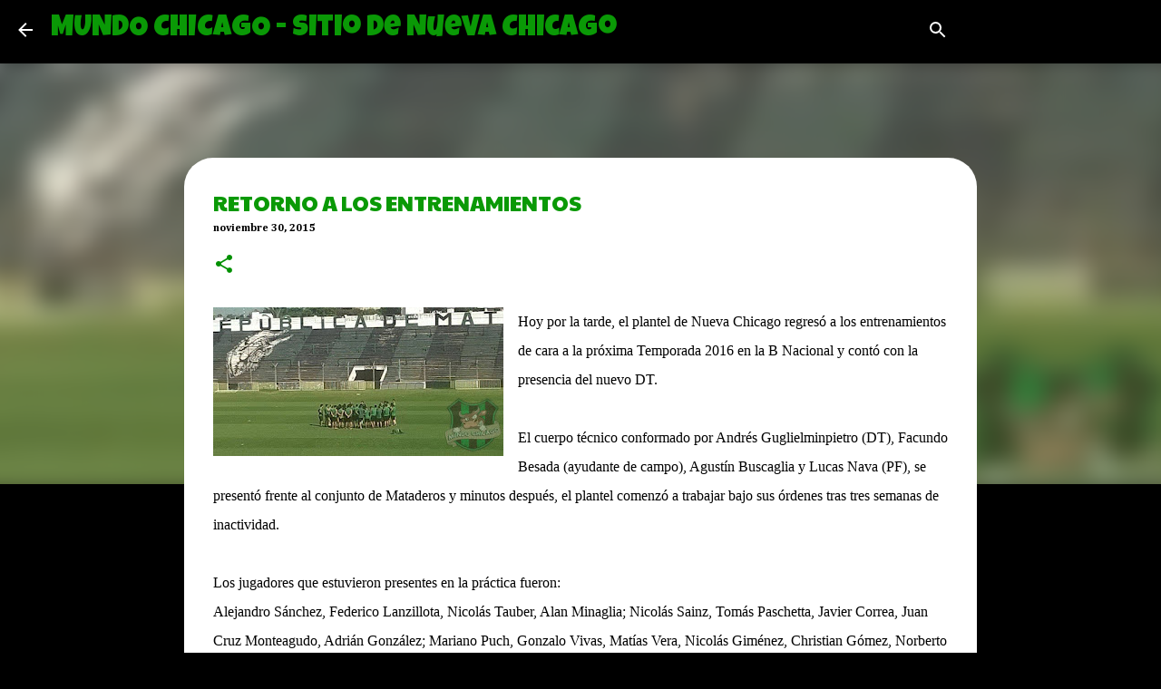

--- FILE ---
content_type: text/html; charset=UTF-8
request_url: http://www.mundochicago.com.ar/2015/11/retorno-los-entrenamientos.html
body_size: 24058
content:
<!DOCTYPE html>
<html dir='ltr' xmlns='http://www.w3.org/1999/xhtml' xmlns:b='http://www.google.com/2005/gml/b' xmlns:data='http://www.google.com/2005/gml/data' xmlns:expr='http://www.google.com/2005/gml/expr'>
<head>
<meta content='width=device-width, initial-scale=1' name='viewport'/>
<title>RETORNO A LOS ENTRENAMIENTOS</title>
<meta content='text/html; charset=UTF-8' http-equiv='Content-Type'/>
<!-- Chrome, Firefox OS and Opera -->
<meta content='#000000' name='theme-color'/>
<!-- Windows Phone -->
<meta content='#000000' name='msapplication-navbutton-color'/>
<meta content='blogger' name='generator'/>
<link href='http://www.mundochicago.com.ar/favicon.ico' rel='icon' type='image/x-icon'/>
<link href='http://www.mundochicago.com.ar/2015/11/retorno-los-entrenamientos.html' rel='canonical'/>
<link rel="alternate" type="application/atom+xml" title="MUNDO CHICAGO - Sitio de Nueva Chicago - Atom" href="http://www.mundochicago.com.ar/feeds/posts/default" />
<link rel="alternate" type="application/rss+xml" title="MUNDO CHICAGO - Sitio de Nueva Chicago - RSS" href="http://www.mundochicago.com.ar/feeds/posts/default?alt=rss" />
<link rel="service.post" type="application/atom+xml" title="MUNDO CHICAGO - Sitio de Nueva Chicago - Atom" href="https://www.blogger.com/feeds/9140895199147477865/posts/default" />

<link rel="alternate" type="application/atom+xml" title="MUNDO CHICAGO - Sitio de Nueva Chicago - Atom" href="http://www.mundochicago.com.ar/feeds/8918181649235379550/comments/default" />
<!--Can't find substitution for tag [blog.ieCssRetrofitLinks]-->
<link href='https://blogger.googleusercontent.com/img/b/R29vZ2xl/AVvXsEjUNAx8Jt1cLnuRtcEYzhs9lf7yy-gzSktycmyhxzlK2X7VD9D6pKemV21vQwbJiLYZXzZTBfmxW24dlPXSAEr9zv_8QshAWkaWuVl5AMkvYLXkBd-QdfDV2xiMoWQkgD6Y9u4T7Lx9YLo/s320/plantel.jpg' rel='image_src'/>
<meta content='http://www.mundochicago.com.ar/2015/11/retorno-los-entrenamientos.html' property='og:url'/>
<meta content='RETORNO A LOS ENTRENAMIENTOS' property='og:title'/>
<meta content='  Hoy por la tarde, el plantel de Nueva Chicago regresó a los entrenamientos de cara a la próxima Temporada 2016  en la B Nacional y contó c...' property='og:description'/>
<meta content='https://blogger.googleusercontent.com/img/b/R29vZ2xl/AVvXsEjUNAx8Jt1cLnuRtcEYzhs9lf7yy-gzSktycmyhxzlK2X7VD9D6pKemV21vQwbJiLYZXzZTBfmxW24dlPXSAEr9zv_8QshAWkaWuVl5AMkvYLXkBd-QdfDV2xiMoWQkgD6Y9u4T7Lx9YLo/w1200-h630-p-k-no-nu/plantel.jpg' property='og:image'/>
<style type='text/css'>@font-face{font-family:'Arvo';font-style:normal;font-weight:700;font-display:swap;src:url(//fonts.gstatic.com/s/arvo/v23/tDbM2oWUg0MKoZw1-LPK89D4hAA.woff2)format('woff2');unicode-range:U+0000-00FF,U+0131,U+0152-0153,U+02BB-02BC,U+02C6,U+02DA,U+02DC,U+0304,U+0308,U+0329,U+2000-206F,U+20AC,U+2122,U+2191,U+2193,U+2212,U+2215,U+FEFF,U+FFFD;}@font-face{font-family:'Cambria';font-style:normal;font-weight:700;font-display:swap;src:url(//fonts.gstatic.com/l/font?kit=GFDvWAB9jnWLT-HIIwkuu7V4NSY7WWA&skey=5202a3b6f5388b49&v=v18)format('woff2');unicode-range:U+0000-00FF,U+0131,U+0152-0153,U+02BB-02BC,U+02C6,U+02DA,U+02DC,U+0304,U+0308,U+0329,U+2000-206F,U+20AC,U+2122,U+2191,U+2193,U+2212,U+2215,U+FEFF,U+FFFD;}@font-face{font-family:'Cantarell';font-style:normal;font-weight:400;font-display:swap;src:url(//fonts.gstatic.com/s/cantarell/v18/B50NF7ZDq37KMUvlO015gqJrPqySLbYf.woff2)format('woff2');unicode-range:U+0100-02BA,U+02BD-02C5,U+02C7-02CC,U+02CE-02D7,U+02DD-02FF,U+0304,U+0308,U+0329,U+1D00-1DBF,U+1E00-1E9F,U+1EF2-1EFF,U+2020,U+20A0-20AB,U+20AD-20C0,U+2113,U+2C60-2C7F,U+A720-A7FF;}@font-face{font-family:'Cantarell';font-style:normal;font-weight:400;font-display:swap;src:url(//fonts.gstatic.com/s/cantarell/v18/B50NF7ZDq37KMUvlO015jKJrPqySLQ.woff2)format('woff2');unicode-range:U+0000-00FF,U+0131,U+0152-0153,U+02BB-02BC,U+02C6,U+02DA,U+02DC,U+0304,U+0308,U+0329,U+2000-206F,U+20AC,U+2122,U+2191,U+2193,U+2212,U+2215,U+FEFF,U+FFFD;}@font-face{font-family:'Cherry Cream Soda';font-style:normal;font-weight:400;font-display:swap;src:url(//fonts.gstatic.com/s/cherrycreamsoda/v21/UMBIrOxBrW6w2FFyi9paG0fdVdRciQd9A98ZD47H.woff2)format('woff2');unicode-range:U+0000-00FF,U+0131,U+0152-0153,U+02BB-02BC,U+02C6,U+02DA,U+02DC,U+0304,U+0308,U+0329,U+2000-206F,U+20AC,U+2122,U+2191,U+2193,U+2212,U+2215,U+FEFF,U+FFFD;}@font-face{font-family:'Luckiest Guy';font-style:normal;font-weight:400;font-display:swap;src:url(//fonts.gstatic.com/s/luckiestguy/v25/_gP_1RrxsjcxVyin9l9n_j2hQ952ijl7aSqP.woff2)format('woff2');unicode-range:U+0100-02BA,U+02BD-02C5,U+02C7-02CC,U+02CE-02D7,U+02DD-02FF,U+0304,U+0308,U+0329,U+1D00-1DBF,U+1E00-1E9F,U+1EF2-1EFF,U+2020,U+20A0-20AB,U+20AD-20C0,U+2113,U+2C60-2C7F,U+A720-A7FF;}@font-face{font-family:'Luckiest Guy';font-style:normal;font-weight:400;font-display:swap;src:url(//fonts.gstatic.com/s/luckiestguy/v25/_gP_1RrxsjcxVyin9l9n_j2hTd52ijl7aQ.woff2)format('woff2');unicode-range:U+0000-00FF,U+0131,U+0152-0153,U+02BB-02BC,U+02C6,U+02DA,U+02DC,U+0304,U+0308,U+0329,U+2000-206F,U+20AC,U+2122,U+2191,U+2193,U+2212,U+2215,U+FEFF,U+FFFD;}@font-face{font-family:'Merriweather';font-style:italic;font-weight:400;font-stretch:100%;font-display:swap;src:url(//fonts.gstatic.com/s/merriweather/v33/u-4B0qyriQwlOrhSvowK_l5-eTxCVx0ZbwLvKH2Gk9hLmp0v5yA-xXPqCzLvPee1XYk_XSf-FmTCUG36AvH4ZL_Ean2DTA.woff2)format('woff2');unicode-range:U+0460-052F,U+1C80-1C8A,U+20B4,U+2DE0-2DFF,U+A640-A69F,U+FE2E-FE2F;}@font-face{font-family:'Merriweather';font-style:italic;font-weight:400;font-stretch:100%;font-display:swap;src:url(//fonts.gstatic.com/s/merriweather/v33/u-4B0qyriQwlOrhSvowK_l5-eTxCVx0ZbwLvKH2Gk9hLmp0v5yA-xXPqCzLvPee1XYk_XSf-FmTCUG3zAvH4ZL_Ean2DTA.woff2)format('woff2');unicode-range:U+0301,U+0400-045F,U+0490-0491,U+04B0-04B1,U+2116;}@font-face{font-family:'Merriweather';font-style:italic;font-weight:400;font-stretch:100%;font-display:swap;src:url(//fonts.gstatic.com/s/merriweather/v33/u-4B0qyriQwlOrhSvowK_l5-eTxCVx0ZbwLvKH2Gk9hLmp0v5yA-xXPqCzLvPee1XYk_XSf-FmTCUG34AvH4ZL_Ean2DTA.woff2)format('woff2');unicode-range:U+0102-0103,U+0110-0111,U+0128-0129,U+0168-0169,U+01A0-01A1,U+01AF-01B0,U+0300-0301,U+0303-0304,U+0308-0309,U+0323,U+0329,U+1EA0-1EF9,U+20AB;}@font-face{font-family:'Merriweather';font-style:italic;font-weight:400;font-stretch:100%;font-display:swap;src:url(//fonts.gstatic.com/s/merriweather/v33/u-4B0qyriQwlOrhSvowK_l5-eTxCVx0ZbwLvKH2Gk9hLmp0v5yA-xXPqCzLvPee1XYk_XSf-FmTCUG35AvH4ZL_Ean2DTA.woff2)format('woff2');unicode-range:U+0100-02BA,U+02BD-02C5,U+02C7-02CC,U+02CE-02D7,U+02DD-02FF,U+0304,U+0308,U+0329,U+1D00-1DBF,U+1E00-1E9F,U+1EF2-1EFF,U+2020,U+20A0-20AB,U+20AD-20C0,U+2113,U+2C60-2C7F,U+A720-A7FF;}@font-face{font-family:'Merriweather';font-style:italic;font-weight:400;font-stretch:100%;font-display:swap;src:url(//fonts.gstatic.com/s/merriweather/v33/u-4B0qyriQwlOrhSvowK_l5-eTxCVx0ZbwLvKH2Gk9hLmp0v5yA-xXPqCzLvPee1XYk_XSf-FmTCUG33AvH4ZL_Ean0.woff2)format('woff2');unicode-range:U+0000-00FF,U+0131,U+0152-0153,U+02BB-02BC,U+02C6,U+02DA,U+02DC,U+0304,U+0308,U+0329,U+2000-206F,U+20AC,U+2122,U+2191,U+2193,U+2212,U+2215,U+FEFF,U+FFFD;}@font-face{font-family:'Merriweather';font-style:normal;font-weight:400;font-stretch:100%;font-display:swap;src:url(//fonts.gstatic.com/s/merriweather/v33/u-4D0qyriQwlOrhSvowK_l5UcA6zuSYEqOzpPe3HOZJ5eX1WtLaQwmYiScCmDxhtNOKl8yDr3icaGV31CPDaYKfFQn0.woff2)format('woff2');unicode-range:U+0460-052F,U+1C80-1C8A,U+20B4,U+2DE0-2DFF,U+A640-A69F,U+FE2E-FE2F;}@font-face{font-family:'Merriweather';font-style:normal;font-weight:400;font-stretch:100%;font-display:swap;src:url(//fonts.gstatic.com/s/merriweather/v33/u-4D0qyriQwlOrhSvowK_l5UcA6zuSYEqOzpPe3HOZJ5eX1WtLaQwmYiScCmDxhtNOKl8yDr3icaEF31CPDaYKfFQn0.woff2)format('woff2');unicode-range:U+0301,U+0400-045F,U+0490-0491,U+04B0-04B1,U+2116;}@font-face{font-family:'Merriweather';font-style:normal;font-weight:400;font-stretch:100%;font-display:swap;src:url(//fonts.gstatic.com/s/merriweather/v33/u-4D0qyriQwlOrhSvowK_l5UcA6zuSYEqOzpPe3HOZJ5eX1WtLaQwmYiScCmDxhtNOKl8yDr3icaG131CPDaYKfFQn0.woff2)format('woff2');unicode-range:U+0102-0103,U+0110-0111,U+0128-0129,U+0168-0169,U+01A0-01A1,U+01AF-01B0,U+0300-0301,U+0303-0304,U+0308-0309,U+0323,U+0329,U+1EA0-1EF9,U+20AB;}@font-face{font-family:'Merriweather';font-style:normal;font-weight:400;font-stretch:100%;font-display:swap;src:url(//fonts.gstatic.com/s/merriweather/v33/u-4D0qyriQwlOrhSvowK_l5UcA6zuSYEqOzpPe3HOZJ5eX1WtLaQwmYiScCmDxhtNOKl8yDr3icaGl31CPDaYKfFQn0.woff2)format('woff2');unicode-range:U+0100-02BA,U+02BD-02C5,U+02C7-02CC,U+02CE-02D7,U+02DD-02FF,U+0304,U+0308,U+0329,U+1D00-1DBF,U+1E00-1E9F,U+1EF2-1EFF,U+2020,U+20A0-20AB,U+20AD-20C0,U+2113,U+2C60-2C7F,U+A720-A7FF;}@font-face{font-family:'Merriweather';font-style:normal;font-weight:400;font-stretch:100%;font-display:swap;src:url(//fonts.gstatic.com/s/merriweather/v33/u-4D0qyriQwlOrhSvowK_l5UcA6zuSYEqOzpPe3HOZJ5eX1WtLaQwmYiScCmDxhtNOKl8yDr3icaFF31CPDaYKfF.woff2)format('woff2');unicode-range:U+0000-00FF,U+0131,U+0152-0153,U+02BB-02BC,U+02C6,U+02DA,U+02DC,U+0304,U+0308,U+0329,U+2000-206F,U+20AC,U+2122,U+2191,U+2193,U+2212,U+2215,U+FEFF,U+FFFD;}@font-face{font-family:'Paytone One';font-style:normal;font-weight:400;font-display:swap;src:url(//fonts.gstatic.com/s/paytoneone/v25/0nksC9P7MfYHj2oFtYm2ChTigPvfiwq-FQc.woff2)format('woff2');unicode-range:U+0102-0103,U+0110-0111,U+0128-0129,U+0168-0169,U+01A0-01A1,U+01AF-01B0,U+0300-0301,U+0303-0304,U+0308-0309,U+0323,U+0329,U+1EA0-1EF9,U+20AB;}@font-face{font-family:'Paytone One';font-style:normal;font-weight:400;font-display:swap;src:url(//fonts.gstatic.com/s/paytoneone/v25/0nksC9P7MfYHj2oFtYm2ChTjgPvfiwq-FQc.woff2)format('woff2');unicode-range:U+0100-02BA,U+02BD-02C5,U+02C7-02CC,U+02CE-02D7,U+02DD-02FF,U+0304,U+0308,U+0329,U+1D00-1DBF,U+1E00-1E9F,U+1EF2-1EFF,U+2020,U+20A0-20AB,U+20AD-20C0,U+2113,U+2C60-2C7F,U+A720-A7FF;}@font-face{font-family:'Paytone One';font-style:normal;font-weight:400;font-display:swap;src:url(//fonts.gstatic.com/s/paytoneone/v25/0nksC9P7MfYHj2oFtYm2ChTtgPvfiwq-.woff2)format('woff2');unicode-range:U+0000-00FF,U+0131,U+0152-0153,U+02BB-02BC,U+02C6,U+02DA,U+02DC,U+0304,U+0308,U+0329,U+2000-206F,U+20AC,U+2122,U+2191,U+2193,U+2212,U+2215,U+FEFF,U+FFFD;}@font-face{font-family:'Ubuntu';font-style:normal;font-weight:400;font-display:swap;src:url(//fonts.gstatic.com/s/ubuntu/v21/4iCs6KVjbNBYlgoKcg72nU6AF7xm.woff2)format('woff2');unicode-range:U+0460-052F,U+1C80-1C8A,U+20B4,U+2DE0-2DFF,U+A640-A69F,U+FE2E-FE2F;}@font-face{font-family:'Ubuntu';font-style:normal;font-weight:400;font-display:swap;src:url(//fonts.gstatic.com/s/ubuntu/v21/4iCs6KVjbNBYlgoKew72nU6AF7xm.woff2)format('woff2');unicode-range:U+0301,U+0400-045F,U+0490-0491,U+04B0-04B1,U+2116;}@font-face{font-family:'Ubuntu';font-style:normal;font-weight:400;font-display:swap;src:url(//fonts.gstatic.com/s/ubuntu/v21/4iCs6KVjbNBYlgoKcw72nU6AF7xm.woff2)format('woff2');unicode-range:U+1F00-1FFF;}@font-face{font-family:'Ubuntu';font-style:normal;font-weight:400;font-display:swap;src:url(//fonts.gstatic.com/s/ubuntu/v21/4iCs6KVjbNBYlgoKfA72nU6AF7xm.woff2)format('woff2');unicode-range:U+0370-0377,U+037A-037F,U+0384-038A,U+038C,U+038E-03A1,U+03A3-03FF;}@font-face{font-family:'Ubuntu';font-style:normal;font-weight:400;font-display:swap;src:url(//fonts.gstatic.com/s/ubuntu/v21/4iCs6KVjbNBYlgoKcQ72nU6AF7xm.woff2)format('woff2');unicode-range:U+0100-02BA,U+02BD-02C5,U+02C7-02CC,U+02CE-02D7,U+02DD-02FF,U+0304,U+0308,U+0329,U+1D00-1DBF,U+1E00-1E9F,U+1EF2-1EFF,U+2020,U+20A0-20AB,U+20AD-20C0,U+2113,U+2C60-2C7F,U+A720-A7FF;}@font-face{font-family:'Ubuntu';font-style:normal;font-weight:400;font-display:swap;src:url(//fonts.gstatic.com/s/ubuntu/v21/4iCs6KVjbNBYlgoKfw72nU6AFw.woff2)format('woff2');unicode-range:U+0000-00FF,U+0131,U+0152-0153,U+02BB-02BC,U+02C6,U+02DA,U+02DC,U+0304,U+0308,U+0329,U+2000-206F,U+20AC,U+2122,U+2191,U+2193,U+2212,U+2215,U+FEFF,U+FFFD;}@font-face{font-family:'Ubuntu';font-style:normal;font-weight:500;font-display:swap;src:url(//fonts.gstatic.com/s/ubuntu/v21/4iCv6KVjbNBYlgoCjC3jvWyNPYZvg7UI.woff2)format('woff2');unicode-range:U+0460-052F,U+1C80-1C8A,U+20B4,U+2DE0-2DFF,U+A640-A69F,U+FE2E-FE2F;}@font-face{font-family:'Ubuntu';font-style:normal;font-weight:500;font-display:swap;src:url(//fonts.gstatic.com/s/ubuntu/v21/4iCv6KVjbNBYlgoCjC3jtGyNPYZvg7UI.woff2)format('woff2');unicode-range:U+0301,U+0400-045F,U+0490-0491,U+04B0-04B1,U+2116;}@font-face{font-family:'Ubuntu';font-style:normal;font-weight:500;font-display:swap;src:url(//fonts.gstatic.com/s/ubuntu/v21/4iCv6KVjbNBYlgoCjC3jvGyNPYZvg7UI.woff2)format('woff2');unicode-range:U+1F00-1FFF;}@font-face{font-family:'Ubuntu';font-style:normal;font-weight:500;font-display:swap;src:url(//fonts.gstatic.com/s/ubuntu/v21/4iCv6KVjbNBYlgoCjC3js2yNPYZvg7UI.woff2)format('woff2');unicode-range:U+0370-0377,U+037A-037F,U+0384-038A,U+038C,U+038E-03A1,U+03A3-03FF;}@font-face{font-family:'Ubuntu';font-style:normal;font-weight:500;font-display:swap;src:url(//fonts.gstatic.com/s/ubuntu/v21/4iCv6KVjbNBYlgoCjC3jvmyNPYZvg7UI.woff2)format('woff2');unicode-range:U+0100-02BA,U+02BD-02C5,U+02C7-02CC,U+02CE-02D7,U+02DD-02FF,U+0304,U+0308,U+0329,U+1D00-1DBF,U+1E00-1E9F,U+1EF2-1EFF,U+2020,U+20A0-20AB,U+20AD-20C0,U+2113,U+2C60-2C7F,U+A720-A7FF;}@font-face{font-family:'Ubuntu';font-style:normal;font-weight:500;font-display:swap;src:url(//fonts.gstatic.com/s/ubuntu/v21/4iCv6KVjbNBYlgoCjC3jsGyNPYZvgw.woff2)format('woff2');unicode-range:U+0000-00FF,U+0131,U+0152-0153,U+02BB-02BC,U+02C6,U+02DA,U+02DC,U+0304,U+0308,U+0329,U+2000-206F,U+20AC,U+2122,U+2191,U+2193,U+2212,U+2215,U+FEFF,U+FFFD;}</style>
<style id='page-skin-1' type='text/css'><!--
/*! normalize.css v3.0.1 | MIT License | git.io/normalize */html{font-family:sans-serif;-ms-text-size-adjust:100%;-webkit-text-size-adjust:100%}body{margin:0}article,aside,details,figcaption,figure,footer,header,hgroup,main,nav,section,summary{display:block}audio,canvas,progress,video{display:inline-block;vertical-align:baseline}audio:not([controls]){display:none;height:0}[hidden],template{display:none}a{background:transparent}a:active,a:hover{outline:0}abbr[title]{border-bottom:1px dotted}b,strong{font-weight:bold}dfn{font-style:italic}h1{font-size:2em;margin:.67em 0}mark{background:#ff0;color:#000}small{font-size:80%}sub,sup{font-size:75%;line-height:0;position:relative;vertical-align:baseline}sup{top:-0.5em}sub{bottom:-0.25em}img{border:0}svg:not(:root){overflow:hidden}figure{margin:1em 40px}hr{-moz-box-sizing:content-box;box-sizing:content-box;height:0}pre{overflow:auto}code,kbd,pre,samp{font-family:monospace,monospace;font-size:1em}button,input,optgroup,select,textarea{color:inherit;font:inherit;margin:0}button{overflow:visible}button,select{text-transform:none}button,html input[type="button"],input[type="reset"],input[type="submit"]{-webkit-appearance:button;cursor:pointer}button[disabled],html input[disabled]{cursor:default}button::-moz-focus-inner,input::-moz-focus-inner{border:0;padding:0}input{line-height:normal}input[type="checkbox"],input[type="radio"]{box-sizing:border-box;padding:0}input[type="number"]::-webkit-inner-spin-button,input[type="number"]::-webkit-outer-spin-button{height:auto}input[type="search"]{-webkit-appearance:textfield;-moz-box-sizing:content-box;-webkit-box-sizing:content-box;box-sizing:content-box}input[type="search"]::-webkit-search-cancel-button,input[type="search"]::-webkit-search-decoration{-webkit-appearance:none}fieldset{border:1px solid #c0c0c0;margin:0 2px;padding:.35em .625em .75em}legend{border:0;padding:0}textarea{overflow:auto}optgroup{font-weight:bold}table{border-collapse:collapse;border-spacing:0}td,th{padding:0}
/*!************************************************
* Blogger Template Style
* Name: Emporio
**************************************************/
body{
overflow-wrap:break-word;
word-break:break-word;
word-wrap:break-word
}
.hidden{
display:none
}
.invisible{
visibility:hidden
}
.container::after,.float-container::after{
clear:both;
content:'';
display:table
}
.clearboth{
clear:both
}
#comments .comment .comment-actions,.subscribe-popup .FollowByEmail .follow-by-email-submit{
background:0 0;
border:0;
box-shadow:none;
color:#ffffff;
cursor:pointer;
font-size:14px;
font-weight:700;
outline:0;
text-decoration:none;
text-transform:uppercase;
width:auto
}
.dim-overlay{
background-color:rgba(0,0,0,.54);
height:100vh;
left:0;
position:fixed;
top:0;
width:100%
}
#sharing-dim-overlay{
background-color:transparent
}
input::-ms-clear{
display:none
}
.blogger-logo,.svg-icon-24.blogger-logo{
fill:#ff9800;
opacity:1
}
.skip-navigation{
background-color:#fff;
box-sizing:border-box;
color:#000;
display:block;
height:0;
left:0;
line-height:50px;
overflow:hidden;
padding-top:0;
position:fixed;
text-align:center;
top:0;
-webkit-transition:box-shadow .3s,height .3s,padding-top .3s;
transition:box-shadow .3s,height .3s,padding-top .3s;
width:100%;
z-index:900
}
.skip-navigation:focus{
box-shadow:0 4px 5px 0 rgba(0,0,0,.14),0 1px 10px 0 rgba(0,0,0,.12),0 2px 4px -1px rgba(0,0,0,.2);
height:50px
}
#main{
outline:0
}
.main-heading{
position:absolute;
clip:rect(1px,1px,1px,1px);
padding:0;
border:0;
height:1px;
width:1px;
overflow:hidden
}
.Attribution{
margin-top:1em;
text-align:center
}
.Attribution .blogger img,.Attribution .blogger svg{
vertical-align:bottom
}
.Attribution .blogger img{
margin-right:.5em
}
.Attribution div{
line-height:24px;
margin-top:.5em
}
.Attribution .copyright,.Attribution .image-attribution{
font-size:.7em;
margin-top:1.5em
}
.BLOG_mobile_video_class{
display:none
}
.bg-photo{
background-attachment:scroll!important
}
body .CSS_LIGHTBOX{
z-index:900
}
.extendable .show-less,.extendable .show-more{
border-color:#ffffff;
color:#ffffff;
margin-top:8px
}
.extendable .show-less.hidden,.extendable .show-more.hidden{
display:none
}
.inline-ad{
display:none;
max-width:100%;
overflow:hidden
}
.adsbygoogle{
display:block
}
#cookieChoiceInfo{
bottom:0;
top:auto
}
iframe.b-hbp-video{
border:0
}
.post-body img{
max-width:100%
}
.post-body iframe{
max-width:100%
}
.post-body a[imageanchor="1"]{
display:inline-block
}
.byline{
margin-right:1em
}
.byline:last-child{
margin-right:0
}
.link-copied-dialog{
max-width:520px;
outline:0
}
.link-copied-dialog .modal-dialog-buttons{
margin-top:8px
}
.link-copied-dialog .goog-buttonset-default{
background:0 0;
border:0
}
.link-copied-dialog .goog-buttonset-default:focus{
outline:0
}
.paging-control-container{
margin-bottom:16px
}
.paging-control-container .paging-control{
display:inline-block
}
.paging-control-container .comment-range-text::after,.paging-control-container .paging-control{
color:#ffffff
}
.paging-control-container .comment-range-text,.paging-control-container .paging-control{
margin-right:8px
}
.paging-control-container .comment-range-text::after,.paging-control-container .paging-control::after{
content:'\00B7';
cursor:default;
padding-left:8px;
pointer-events:none
}
.paging-control-container .comment-range-text:last-child::after,.paging-control-container .paging-control:last-child::after{
content:none
}
.byline.reactions iframe{
height:20px
}
.b-notification{
color:#000;
background-color:#fff;
border-bottom:solid 1px #000;
box-sizing:border-box;
padding:16px 32px;
text-align:center
}
.b-notification.visible{
-webkit-transition:margin-top .3s cubic-bezier(.4,0,.2,1);
transition:margin-top .3s cubic-bezier(.4,0,.2,1)
}
.b-notification.invisible{
position:absolute
}
.b-notification-close{
position:absolute;
right:8px;
top:8px
}
.no-posts-message{
line-height:40px;
text-align:center
}
@media screen and (max-width:745px){
body.item-view .post-body a[imageanchor="1"][style*="float: left;"],body.item-view .post-body a[imageanchor="1"][style*="float: right;"]{
float:none!important;
clear:none!important
}
body.item-view .post-body a[imageanchor="1"] img{
display:block;
height:auto;
margin:0 auto
}
body.item-view .post-body>.separator:first-child>a[imageanchor="1"]:first-child{
margin-top:20px
}
.post-body a[imageanchor]{
display:block
}
body.item-view .post-body a[imageanchor="1"]{
margin-left:0!important;
margin-right:0!important
}
body.item-view .post-body a[imageanchor="1"]+a[imageanchor="1"]{
margin-top:16px
}
}
.item-control{
display:none
}
#comments{
border-top:1px dashed rgba(0,0,0,.54);
margin-top:20px;
padding:20px
}
#comments .comment-thread ol{
margin:0;
padding-left:0;
padding-left:0
}
#comments .comment .comment-replybox-single,#comments .comment-thread .comment-replies{
margin-left:60px
}
#comments .comment-thread .thread-count{
display:none
}
#comments .comment{
list-style-type:none;
padding:0 0 30px;
position:relative
}
#comments .comment .comment{
padding-bottom:8px
}
.comment .avatar-image-container{
position:absolute
}
.comment .avatar-image-container img{
border-radius:50%
}
.avatar-image-container svg,.comment .avatar-image-container .avatar-icon{
border-radius:50%;
border:solid 1px #019001;
box-sizing:border-box;
fill:#019001;
height:35px;
margin:0;
padding:7px;
width:35px
}
.comment .comment-block{
margin-top:10px;
margin-left:60px;
padding-bottom:0
}
#comments .comment-author-header-wrapper{
margin-left:40px
}
#comments .comment .thread-expanded .comment-block{
padding-bottom:20px
}
#comments .comment .comment-header .user,#comments .comment .comment-header .user a{
color:#0a9906;
font-style:normal;
font-weight:700
}
#comments .comment .comment-actions{
bottom:0;
margin-bottom:15px;
position:absolute
}
#comments .comment .comment-actions>*{
margin-right:8px
}
#comments .comment .comment-header .datetime{
bottom:0;
color:rgba(10,153,6,.54);
display:inline-block;
font-size:13px;
font-style:italic;
margin-left:8px
}
#comments .comment .comment-footer .comment-timestamp a,#comments .comment .comment-header .datetime a{
color:rgba(10,153,6,.54)
}
#comments .comment .comment-content,.comment .comment-body{
margin-top:12px;
word-break:break-word
}
.comment-body{
margin-bottom:12px
}
#comments.embed[data-num-comments="0"]{
border:0;
margin-top:0;
padding-top:0
}
#comments.embed[data-num-comments="0"] #comment-post-message,#comments.embed[data-num-comments="0"] div.comment-form>p,#comments.embed[data-num-comments="0"] p.comment-footer{
display:none
}
#comment-editor-src{
display:none
}
.comments .comments-content .loadmore.loaded{
max-height:0;
opacity:0;
overflow:hidden
}
.extendable .remaining-items{
height:0;
overflow:hidden;
-webkit-transition:height .3s cubic-bezier(.4,0,.2,1);
transition:height .3s cubic-bezier(.4,0,.2,1)
}
.extendable .remaining-items.expanded{
height:auto
}
.svg-icon-24,.svg-icon-24-button{
cursor:pointer;
height:24px;
width:24px;
min-width:24px
}
.touch-icon{
margin:-12px;
padding:12px
}
.touch-icon:active,.touch-icon:focus{
background-color:rgba(153,153,153,.4);
border-radius:50%
}
svg:not(:root).touch-icon{
overflow:visible
}
html[dir=rtl] .rtl-reversible-icon{
-webkit-transform:scaleX(-1);
-ms-transform:scaleX(-1);
transform:scaleX(-1)
}
.svg-icon-24-button,.touch-icon-button{
background:0 0;
border:0;
margin:0;
outline:0;
padding:0
}
.touch-icon-button .touch-icon:active,.touch-icon-button .touch-icon:focus{
background-color:transparent
}
.touch-icon-button:active .touch-icon,.touch-icon-button:focus .touch-icon{
background-color:rgba(153,153,153,.4);
border-radius:50%
}
.Profile .default-avatar-wrapper .avatar-icon{
border-radius:50%;
border:solid 1px #0a9906;
box-sizing:border-box;
fill:#0a9906;
margin:0
}
.Profile .individual .default-avatar-wrapper .avatar-icon{
padding:25px
}
.Profile .individual .avatar-icon,.Profile .individual .profile-img{
height:90px;
width:90px
}
.Profile .team .default-avatar-wrapper .avatar-icon{
padding:8px
}
.Profile .team .avatar-icon,.Profile .team .default-avatar-wrapper,.Profile .team .profile-img{
height:40px;
width:40px
}
.snippet-container{
margin:0;
position:relative;
overflow:hidden
}
.snippet-fade{
bottom:0;
box-sizing:border-box;
position:absolute;
width:96px
}
.snippet-fade{
right:0
}
.snippet-fade:after{
content:'\2026'
}
.snippet-fade:after{
float:right
}
.centered-top-container.sticky{
left:0;
position:fixed;
right:0;
top:0;
width:auto;
z-index:8;
-webkit-transition-property:opacity,-webkit-transform;
transition-property:opacity,-webkit-transform;
transition-property:transform,opacity;
transition-property:transform,opacity,-webkit-transform;
-webkit-transition-duration:.2s;
transition-duration:.2s;
-webkit-transition-timing-function:cubic-bezier(.4,0,.2,1);
transition-timing-function:cubic-bezier(.4,0,.2,1)
}
.centered-top-placeholder{
display:none
}
.collapsed-header .centered-top-placeholder{
display:block
}
.centered-top-container .Header .replaced h1,.centered-top-placeholder .Header .replaced h1{
display:none
}
.centered-top-container.sticky .Header .replaced h1{
display:block
}
.centered-top-container.sticky .Header .header-widget{
background:0 0
}
.centered-top-container.sticky .Header .header-image-wrapper{
display:none
}
.centered-top-container img,.centered-top-placeholder img{
max-width:100%
}
.collapsible{
-webkit-transition:height .3s cubic-bezier(.4,0,.2,1);
transition:height .3s cubic-bezier(.4,0,.2,1)
}
.collapsible,.collapsible>summary{
display:block;
overflow:hidden
}
.collapsible>:not(summary){
display:none
}
.collapsible[open]>:not(summary){
display:block
}
.collapsible:focus,.collapsible>summary:focus{
outline:0
}
.collapsible>summary{
cursor:pointer;
display:block;
padding:0
}
.collapsible:focus>summary,.collapsible>summary:focus{
background-color:transparent
}
.collapsible>summary::-webkit-details-marker{
display:none
}
.collapsible-title{
-webkit-box-align:center;
-webkit-align-items:center;
-ms-flex-align:center;
align-items:center;
display:-webkit-box;
display:-webkit-flex;
display:-ms-flexbox;
display:flex
}
.collapsible-title .title{
-webkit-box-flex:1;
-webkit-flex:1 1 auto;
-ms-flex:1 1 auto;
flex:1 1 auto;
-webkit-box-ordinal-group:1;
-webkit-order:0;
-ms-flex-order:0;
order:0;
overflow:hidden;
text-overflow:ellipsis;
white-space:nowrap
}
.collapsible-title .chevron-down,.collapsible[open] .collapsible-title .chevron-up{
display:block
}
.collapsible-title .chevron-up,.collapsible[open] .collapsible-title .chevron-down{
display:none
}
.flat-button{
cursor:pointer;
display:inline-block;
font-weight:700;
text-transform:uppercase;
border-radius:2px;
padding:8px;
margin:-8px
}
.flat-icon-button{
background:0 0;
border:0;
margin:0;
outline:0;
padding:0;
margin:-12px;
padding:12px;
cursor:pointer;
box-sizing:content-box;
display:inline-block;
line-height:0
}
.flat-icon-button,.flat-icon-button .splash-wrapper{
border-radius:50%
}
.flat-icon-button .splash.animate{
-webkit-animation-duration:.3s;
animation-duration:.3s
}
body#layout .bg-photo,body#layout .bg-photo-overlay{
display:none
}
body#layout .page_body{
padding:0;
position:relative;
top:0
}
body#layout .page{
display:inline-block;
left:inherit;
position:relative;
vertical-align:top;
width:540px
}
body#layout .centered{
max-width:954px
}
body#layout .navigation{
display:none
}
body#layout .sidebar-container{
display:inline-block;
width:40%
}
body#layout .hamburger-menu,body#layout .search{
display:none
}
.overflowable-container{
max-height:46px;
overflow:hidden;
position:relative
}
.overflow-button{
cursor:pointer
}
#overflowable-dim-overlay{
background:0 0
}
.overflow-popup{
box-shadow:0 2px 2px 0 rgba(0,0,0,.14),0 3px 1px -2px rgba(0,0,0,.2),0 1px 5px 0 rgba(0,0,0,.12);
background-color:#0a9906;
left:0;
max-width:calc(100% - 32px);
position:absolute;
top:0;
visibility:hidden;
z-index:101
}
.overflow-popup ul{
list-style:none
}
.overflow-popup .tabs li,.overflow-popup li{
display:block;
height:auto
}
.overflow-popup .tabs li{
padding-left:0;
padding-right:0
}
.overflow-button.hidden,.overflow-popup .tabs li.hidden,.overflow-popup li.hidden{
display:none
}
.widget.Sharing .sharing-button{
display:none
}
.widget.Sharing .sharing-buttons li{
padding:0
}
.widget.Sharing .sharing-buttons li span{
display:none
}
.post-share-buttons{
position:relative
}
.centered-bottom .share-buttons .svg-icon-24,.share-buttons .svg-icon-24{
fill:#0a9906
}
.sharing-open.touch-icon-button:active .touch-icon,.sharing-open.touch-icon-button:focus .touch-icon{
background-color:transparent
}
.share-buttons{
background-color:#000000;
border-radius:2px;
box-shadow:0 2px 2px 0 rgba(0,0,0,.14),0 3px 1px -2px rgba(0,0,0,.2),0 1px 5px 0 rgba(0,0,0,.12);
color:#01cc01;
list-style:none;
margin:0;
padding:8px 0;
position:absolute;
top:-11px;
min-width:200px;
z-index:101
}
.share-buttons.hidden{
display:none
}
.sharing-button{
background:0 0;
border:0;
margin:0;
outline:0;
padding:0;
cursor:pointer
}
.share-buttons li{
margin:0;
height:48px
}
.share-buttons li:last-child{
margin-bottom:0
}
.share-buttons li .sharing-platform-button{
box-sizing:border-box;
cursor:pointer;
display:block;
height:100%;
margin-bottom:0;
padding:0 16px;
position:relative;
width:100%
}
.share-buttons li .sharing-platform-button:focus,.share-buttons li .sharing-platform-button:hover{
background-color:rgba(128,128,128,.1);
outline:0
}
.share-buttons li svg[class*=" sharing-"],.share-buttons li svg[class^=sharing-]{
position:absolute;
top:10px
}
.share-buttons li span.sharing-platform-button{
position:relative;
top:0
}
.share-buttons li .platform-sharing-text{
display:block;
font-size:16px;
line-height:48px;
white-space:nowrap
}
.share-buttons li .platform-sharing-text{
margin-left:56px
}
.sidebar-container{
background-color:#000000;
max-width:301px;
overflow-y:auto;
-webkit-transition-property:-webkit-transform;
transition-property:-webkit-transform;
transition-property:transform;
transition-property:transform,-webkit-transform;
-webkit-transition-duration:.3s;
transition-duration:.3s;
-webkit-transition-timing-function:cubic-bezier(0,0,.2,1);
transition-timing-function:cubic-bezier(0,0,.2,1);
width:301px;
z-index:101;
-webkit-overflow-scrolling:touch
}
.sidebar-container .navigation{
line-height:0;
padding:16px
}
.sidebar-container .sidebar-back{
cursor:pointer
}
.sidebar-container .widget{
background:0 0;
margin:0 16px;
padding:16px 0
}
.sidebar-container .widget .title{
color:#ffffff;
margin:0
}
.sidebar-container .widget ul{
list-style:none;
margin:0;
padding:0
}
.sidebar-container .widget ul ul{
margin-left:1em
}
.sidebar-container .widget li{
font-size:16px;
line-height:normal
}
.sidebar-container .widget+.widget{
border-top:1px solid #0a9906
}
.BlogArchive li{
margin:16px 0
}
.BlogArchive li:last-child{
margin-bottom:0
}
.Label li a{
display:inline-block
}
.BlogArchive .post-count,.Label .label-count{
float:right;
margin-left:.25em
}
.BlogArchive .post-count::before,.Label .label-count::before{
content:'('
}
.BlogArchive .post-count::after,.Label .label-count::after{
content:')'
}
.widget.Translate .skiptranslate>div{
display:block!important
}
.widget.Profile .profile-link{
display:-webkit-box;
display:-webkit-flex;
display:-ms-flexbox;
display:flex
}
.widget.Profile .team-member .default-avatar-wrapper,.widget.Profile .team-member .profile-img{
-webkit-box-flex:0;
-webkit-flex:0 0 auto;
-ms-flex:0 0 auto;
flex:0 0 auto;
margin-right:1em
}
.widget.Profile .individual .profile-link{
-webkit-box-orient:vertical;
-webkit-box-direction:normal;
-webkit-flex-direction:column;
-ms-flex-direction:column;
flex-direction:column
}
.widget.Profile .team .profile-link .profile-name{
-webkit-align-self:center;
-ms-flex-item-align:center;
-ms-grid-row-align:center;
align-self:center;
display:block;
-webkit-box-flex:1;
-webkit-flex:1 1 auto;
-ms-flex:1 1 auto;
flex:1 1 auto
}
.dim-overlay{
background-color:rgba(0,0,0,.54);
z-index:100
}
body.sidebar-visible{
overflow-y:hidden
}
@media screen and (max-width:701px){
.sidebar-container{
bottom:0;
position:fixed;
top:0;
left:auto;
right:0
}
.sidebar-container.sidebar-invisible{
-webkit-transition-timing-function:cubic-bezier(.4,0,.6,1);
transition-timing-function:cubic-bezier(.4,0,.6,1);
-webkit-transform:translateX(100%);
-ms-transform:translateX(100%);
transform:translateX(100%)
}
}
.dialog{
box-shadow:0 2px 2px 0 rgba(0,0,0,.14),0 3px 1px -2px rgba(0,0,0,.2),0 1px 5px 0 rgba(0,0,0,.12);
background:#ffffff;
box-sizing:border-box;
color:#000000;
padding:30px;
position:fixed;
text-align:center;
width:calc(100% - 24px);
z-index:101
}
.dialog input[type=email],.dialog input[type=text]{
background-color:transparent;
border:0;
border-bottom:solid 1px rgba(255,255,255,.12);
color:#000000;
display:block;
font-family:Ubuntu, sans-serif;
font-size:16px;
line-height:24px;
margin:auto;
padding-bottom:7px;
outline:0;
text-align:center;
width:100%
}
.dialog input[type=email]::-webkit-input-placeholder,.dialog input[type=text]::-webkit-input-placeholder{
color:rgba(0,0,0,.5)
}
.dialog input[type=email]::-moz-placeholder,.dialog input[type=text]::-moz-placeholder{
color:rgba(0,0,0,.5)
}
.dialog input[type=email]:-ms-input-placeholder,.dialog input[type=text]:-ms-input-placeholder{
color:rgba(0,0,0,.5)
}
.dialog input[type=email]::placeholder,.dialog input[type=text]::placeholder{
color:rgba(0,0,0,.5)
}
.dialog input[type=email]:focus,.dialog input[type=text]:focus{
border-bottom:solid 2px #08aa08;
padding-bottom:6px
}
.dialog input.no-cursor{
color:transparent;
text-shadow:0 0 0 #000000
}
.dialog input.no-cursor:focus{
outline:0
}
.dialog input.no-cursor:focus{
outline:0
}
.dialog input[type=submit]{
font-family:Ubuntu, sans-serif
}
.dialog .goog-buttonset-default{
color:#08aa08
}
.loading-spinner-large{
-webkit-animation:mspin-rotate 1.568s infinite linear;
animation:mspin-rotate 1.568s infinite linear;
height:48px;
overflow:hidden;
position:absolute;
width:48px;
z-index:200
}
.loading-spinner-large>div{
-webkit-animation:mspin-revrot 5332ms infinite steps(4);
animation:mspin-revrot 5332ms infinite steps(4)
}
.loading-spinner-large>div>div{
-webkit-animation:mspin-singlecolor-large-film 1333ms infinite steps(81);
animation:mspin-singlecolor-large-film 1333ms infinite steps(81);
background-size:100%;
height:48px;
width:3888px
}
.mspin-black-large>div>div,.mspin-grey_54-large>div>div{
background-image:url(https://www.blogblog.com/indie/mspin_black_large.svg)
}
.mspin-white-large>div>div{
background-image:url(https://www.blogblog.com/indie/mspin_white_large.svg)
}
.mspin-grey_54-large{
opacity:.54
}
@-webkit-keyframes mspin-singlecolor-large-film{
from{
-webkit-transform:translateX(0);
transform:translateX(0)
}
to{
-webkit-transform:translateX(-3888px);
transform:translateX(-3888px)
}
}
@keyframes mspin-singlecolor-large-film{
from{
-webkit-transform:translateX(0);
transform:translateX(0)
}
to{
-webkit-transform:translateX(-3888px);
transform:translateX(-3888px)
}
}
@-webkit-keyframes mspin-rotate{
from{
-webkit-transform:rotate(0);
transform:rotate(0)
}
to{
-webkit-transform:rotate(360deg);
transform:rotate(360deg)
}
}
@keyframes mspin-rotate{
from{
-webkit-transform:rotate(0);
transform:rotate(0)
}
to{
-webkit-transform:rotate(360deg);
transform:rotate(360deg)
}
}
@-webkit-keyframes mspin-revrot{
from{
-webkit-transform:rotate(0);
transform:rotate(0)
}
to{
-webkit-transform:rotate(-360deg);
transform:rotate(-360deg)
}
}
@keyframes mspin-revrot{
from{
-webkit-transform:rotate(0);
transform:rotate(0)
}
to{
-webkit-transform:rotate(-360deg);
transform:rotate(-360deg)
}
}
.subscribe-popup{
max-width:364px
}
.subscribe-popup h3{
color:#0a9906;
font-size:1.8em;
margin-top:0
}
.subscribe-popup .FollowByEmail h3{
display:none
}
.subscribe-popup .FollowByEmail .follow-by-email-submit{
color:#08aa08;
display:inline-block;
margin:0 auto;
margin-top:24px;
width:auto;
white-space:normal
}
.subscribe-popup .FollowByEmail .follow-by-email-submit:disabled{
cursor:default;
opacity:.3
}
@media (max-width:800px){
.blog-name div.widget.Subscribe{
margin-bottom:16px
}
body.item-view .blog-name div.widget.Subscribe{
margin:8px auto 16px auto;
width:100%
}
}
.sidebar-container .svg-icon-24{
fill:#0a9906
}
.centered-top .svg-icon-24{
fill:#ffffff
}
.centered-bottom .svg-icon-24.touch-icon,.centered-bottom a .svg-icon-24,.centered-bottom button .svg-icon-24{
fill:#ffffff
}
.post-wrapper .svg-icon-24.touch-icon,.post-wrapper a .svg-icon-24,.post-wrapper button .svg-icon-24{
fill:#019001
}
.centered-bottom .share-buttons .svg-icon-24,.share-buttons .svg-icon-24{
fill:#0a9906
}
.svg-icon-24.hamburger-menu{
fill:#ffffff
}
body#layout .page_body{
padding:0;
position:relative;
top:0
}
body#layout .page{
display:inline-block;
left:inherit;
position:relative;
vertical-align:top;
width:540px
}
body{
background:#f7f7f7 url(//3.bp.blogspot.com/-I667By0tShk/X7sSSOuNx6I/AAAAAAAAUE0/-IV5BWh9UqE04_ZvWf9nT2jB3ZEoUEZ6gCK4BGAYYCw/s100/2.jpg) repeat scroll top left;
background-color:#000000;
background-size:cover;
color:#ffffff;
font:400 16px Ubuntu, sans-serif;
margin:0;
min-height:100vh
}
h3,h3.title{
color:#ffffff
}
.post-wrapper .post-title,.post-wrapper .post-title a,.post-wrapper .post-title a:hover,.post-wrapper .post-title a:visited{
color:#0a9906
}
a{
color:#ffffff;
font-style:normal;
text-decoration:none
}
a:visited{
color:#ffffff
}
a:hover{
color:#0a9906
}
blockquote{
color:#0a9906;
font:400 16px Ubuntu, sans-serif;
font-size:x-large;
font-style:italic;
font-weight:300;
text-align:center
}
.dim-overlay{
z-index:100
}
.page{
box-sizing:border-box;
display:-webkit-box;
display:-webkit-flex;
display:-ms-flexbox;
display:flex;
-webkit-box-orient:vertical;
-webkit-box-direction:normal;
-webkit-flex-direction:column;
-ms-flex-direction:column;
flex-direction:column;
min-height:100vh;
padding-bottom:1em
}
.page>*{
-webkit-box-flex:0;
-webkit-flex:0 0 auto;
-ms-flex:0 0 auto;
flex:0 0 auto
}
.page>#footer{
margin-top:auto
}
.bg-photo-container{
overflow:hidden
}
.bg-photo-container,.bg-photo-container .bg-photo{
height:464px;
width:100%
}
.bg-photo-container .bg-photo{
background-position:center;
background-size:cover;
z-index:-1
}
.centered{
margin:0 auto;
position:relative;
width:1503px
}
.centered .main,.centered .main-container{
float:left
}
.centered .main{
padding-bottom:1em
}
.centered .centered-bottom::after{
clear:both;
content:'';
display:table
}
@media (min-width:1647px){
.page_body.has-vertical-ads .centered{
width:1646px
}
}
@media (min-width:1246px) and (max-width:1503px){
.centered{
width:1102px
}
}
@media (min-width:1246px) and (max-width:1646px){
.page_body.has-vertical-ads .centered{
width:1245px
}
}
@media (max-width:1245px){
.centered{
width:701px
}
}
@media (max-width:701px){
.centered{
max-width:600px;
width:100%
}
}
.feed-view .post-wrapper.hero,.main,.main-container,.post-filter-message,.top-nav .section{
width:1187px
}
@media (min-width:1246px) and (max-width:1503px){
.feed-view .post-wrapper.hero,.main,.main-container,.post-filter-message,.top-nav .section{
width:786px
}
}
@media (min-width:1246px) and (max-width:1646px){
.feed-view .page_body.has-vertical-ads .post-wrapper.hero,.page_body.has-vertical-ads .feed-view .post-wrapper.hero,.page_body.has-vertical-ads .main,.page_body.has-vertical-ads .main-container,.page_body.has-vertical-ads .post-filter-message,.page_body.has-vertical-ads .top-nav .section{
width:786px
}
}
@media (max-width:1245px){
.feed-view .post-wrapper.hero,.main,.main-container,.post-filter-message,.top-nav .section{
width:auto
}
}
.widget .title{
font-size:18px;
line-height:28px;
margin:18px 0
}
.extendable .show-less,.extendable .show-more{
color:#ffffff;
font:normal normal 12px Cherry Cream Soda;
cursor:pointer;
text-transform:uppercase;
margin:0 -16px;
padding:16px
}
.widget.Profile{
font:400 16px Ubuntu, sans-serif
}
.sidebar-container .widget.Profile{
padding:16px
}
.widget.Profile h2{
display:none
}
.widget.Profile .title{
margin:16px 32px
}
.widget.Profile .profile-img{
border-radius:50%
}
.widget.Profile .individual{
display:-webkit-box;
display:-webkit-flex;
display:-ms-flexbox;
display:flex
}
.widget.Profile .individual .profile-info{
-webkit-align-self:center;
-ms-flex-item-align:center;
-ms-grid-row-align:center;
align-self:center;
margin-left:16px
}
.widget.Profile .profile-datablock{
margin-top:0;
margin-bottom:.75em
}
.widget.Profile .profile-link{
background-image:none!important;
font-family:inherit;
overflow:hidden;
max-width:100%
}
.widget.Profile .individual .profile-link{
margin:0 -10px;
padding:0 10px;
display:block
}
.widget.Profile .individual .profile-data a.profile-link.g-profile,.widget.Profile .team a.profile-link.g-profile .profile-name{
font:normal normal 16px Cherry Cream Soda;
color:#ffffff;
margin-bottom:.75em
}
.widget.Profile .individual .profile-data a.profile-link.g-profile{
line-height:1.25
}
.widget.Profile .individual>a:first-child{
-webkit-flex-shrink:0;
-ms-flex-negative:0;
flex-shrink:0
}
.widget.Profile .profile-textblock{
display:none
}
.widget.Profile dd{
margin:0
}
.widget.Profile ul{
list-style:none;
padding:0
}
.widget.Profile ul li{
margin:10px 0 30px
}
.widget.Profile .team .extendable,.widget.Profile .team .extendable .first-items,.widget.Profile .team .extendable .remaining-items{
margin:0;
padding:0;
max-width:100%
}
.widget.Profile .team-member .profile-name-container{
-webkit-box-flex:0;
-webkit-flex:0 1 auto;
-ms-flex:0 1 auto;
flex:0 1 auto
}
.widget.Profile .team .extendable .show-less,.widget.Profile .team .extendable .show-more{
position:relative;
left:56px
}
#comments a,.post-wrapper a{
color:#08aa08
}
div.widget.Blog .blog-posts .post-outer{
border:0
}
div.widget.Blog .post-outer{
padding-bottom:0
}
.post .thumb{
float:left;
height:20%;
width:20%
}
.no-posts-message,.status-msg-body{
margin:10px 0
}
.blog-pager{
text-align:center
}
.post-title{
margin:0
}
.post-title,.post-title a{
font:normal normal 24px Paytone One
}
.post-body{
color:#000000;
display:block;
font:normal normal 16px Georgia, Utopia, 'Palatino Linotype', Palatino, serif;
line-height:32px;
margin:0
}
.post-snippet{
color:#000000;
font:normal normal 14px Cantarell;
line-height:22px;
margin:8px 0;
max-height:66px
}
.post-snippet .snippet-fade{
background:-webkit-linear-gradient(left,#ffffff 0,#ffffff 20%,rgba(255, 255, 255, 0) 100%);
background:linear-gradient(to left,#ffffff 0,#ffffff 20%,rgba(255, 255, 255, 0) 100%);
color:#000000;
bottom:0;
position:absolute
}
.post-body img{
height:inherit;
max-width:100%
}
.byline,.byline.post-author a,.byline.post-timestamp a{
color:#000000;
font:normal bold 12px Cambria
}
.byline.post-author{
text-transform:lowercase
}
.byline.post-author a{
text-transform:none
}
.item-byline .byline,.post-header .byline{
margin-right:0
}
.post-share-buttons .share-buttons{
background:#000000;
color:#01cc01;
font:400 14px Ubuntu, sans-serif
}
.tr-caption{
color:#000000;
font:italic normal 12px Georgia, Utopia, 'Palatino Linotype', Palatino, serif;
font-size:1.1em;
font-style:italic
}
.post-filter-message{
background-color:#ee582e;
box-sizing:border-box;
color:#263238;
display:-webkit-box;
display:-webkit-flex;
display:-ms-flexbox;
display:flex;
font:italic normal 18px Georgia, Utopia, 'Palatino Linotype', Palatino, serif;
margin-bottom:16px;
margin-top:32px;
padding:12px 16px
}
.post-filter-message>div:first-child{
-webkit-box-flex:1;
-webkit-flex:1 0 auto;
-ms-flex:1 0 auto;
flex:1 0 auto
}
.post-filter-message a{
color:#ffffff;
font:normal normal 12px Cherry Cream Soda;
cursor:pointer;
text-transform:uppercase;
color:#000000;
padding-left:30px;
white-space:nowrap
}
.post-filter-message .search-label,.post-filter-message .search-query{
font-style:italic;
quotes:'\201c' '\201d' '\2018' '\2019'
}
.post-filter-message .search-label::before,.post-filter-message .search-query::before{
content:open-quote
}
.post-filter-message .search-label::after,.post-filter-message .search-query::after{
content:close-quote
}
#blog-pager{
margin-top:2em;
margin-bottom:1em
}
#blog-pager a{
color:#ffffff;
font:normal normal 12px Cherry Cream Soda;
cursor:pointer;
text-transform:uppercase
}
.Label{
overflow-x:hidden
}
.Label ul{
list-style:none;
padding:0
}
.Label li{
display:inline-block;
overflow:hidden;
max-width:100%;
text-overflow:ellipsis;
white-space:nowrap
}
.Label .first-ten{
margin-top:16px
}
.Label .show-all{
border-color:#ffffff;
color:#ffffff;
cursor:pointer;
display:inline-block;
font-style:normal;
margin-top:8px;
text-transform:uppercase
}
.Label .show-all.hidden{
display:inline-block
}
.Label li a,.Label span.label-size,.byline.post-labels a{
background-color:rgba(10,153,6,.1);
border-radius:2px;
color:#0a9906;
cursor:pointer;
display:inline-block;
font:normal normal 11px Ubuntu, sans-serif;
line-height:1.5;
margin:4px 4px 4px 0;
padding:4px 8px;
text-transform:uppercase;
vertical-align:middle
}
body.item-view .byline.post-labels a{
background-color:rgba(8,170,8,.1);
color:#08aa08
}
.FeaturedPost .item-thumbnail img{
max-width:100%
}
.sidebar-container .FeaturedPost .post-title a{
color:#0a9906;
font:500 14px Ubuntu, sans-serif
}
body.item-view .PopularPosts{
display:inline-block;
overflow-y:auto;
vertical-align:top;
width:280px
}
.PopularPosts h3.title{
font:normal normal 16px Cherry Cream Soda
}
.PopularPosts .post-title{
margin:0 0 16px
}
.PopularPosts .post-title a{
color:#0a9906;
font:500 14px Ubuntu, sans-serif;
line-height:24px
}
.PopularPosts .item-thumbnail{
clear:both;
height:152px;
overflow-y:hidden;
width:100%
}
.PopularPosts .item-thumbnail img{
padding:0;
width:100%
}
.PopularPosts .popular-posts-snippet{
color:#eeeeee;
font:italic 400 14px Merriweather, Georgia, serif;
line-height:24px;
max-height:calc(24px * 4);
overflow:hidden
}
.PopularPosts .popular-posts-snippet .snippet-fade{
color:#eeeeee
}
.PopularPosts .post{
margin:30px 0;
position:relative
}
.PopularPosts .post+.post{
padding-top:1em
}
.popular-posts-snippet .snippet-fade{
background:-webkit-linear-gradient(left,#000000 0,#000000 20%,rgba(0, 0, 0, 0) 100%);
background:linear-gradient(to left,#000000 0,#000000 20%,rgba(0, 0, 0, 0) 100%);
right:0;
height:24px;
line-height:24px;
position:absolute;
top:calc(24px * 3);
width:96px
}
.Attribution{
color:#ffffff
}
.Attribution a,.Attribution a:hover,.Attribution a:visited{
color:#ffffff
}
.Attribution svg{
fill:#ffffff
}
.inline-ad{
margin-bottom:16px
}
.item-view .inline-ad{
display:block
}
.vertical-ad-container{
float:left;
margin-left:15px;
min-height:1px;
width:128px
}
.item-view .vertical-ad-container{
margin-top:30px
}
.inline-ad-placeholder,.vertical-ad-placeholder{
background:#ffffff;
border:1px solid #000;
opacity:.9;
vertical-align:middle;
text-align:center
}
.inline-ad-placeholder span,.vertical-ad-placeholder span{
margin-top:290px;
display:block;
text-transform:uppercase;
font-weight:700;
color:#0a9906
}
.vertical-ad-placeholder{
height:600px
}
.vertical-ad-placeholder span{
margin-top:290px;
padding:0 40px
}
.inline-ad-placeholder{
height:90px
}
.inline-ad-placeholder span{
margin-top:35px
}
.centered-top-container.sticky,.sticky .centered-top{
background-color:#000000
}
.centered-top{
-webkit-box-align:start;
-webkit-align-items:flex-start;
-ms-flex-align:start;
align-items:flex-start;
display:-webkit-box;
display:-webkit-flex;
display:-ms-flexbox;
display:flex;
-webkit-flex-wrap:wrap;
-ms-flex-wrap:wrap;
flex-wrap:wrap;
margin:0 auto;
padding-top:40px;
max-width:1503px
}
.page_body.has-vertical-ads .centered-top{
max-width:1646px
}
.centered-top .blog-name,.centered-top .hamburger-section,.centered-top .search{
margin-left:16px
}
.centered-top .return_link{
-webkit-box-flex:0;
-webkit-flex:0 0 auto;
-ms-flex:0 0 auto;
flex:0 0 auto;
height:24px;
-webkit-box-ordinal-group:1;
-webkit-order:0;
-ms-flex-order:0;
order:0;
width:24px
}
.centered-top .blog-name{
-webkit-box-flex:1;
-webkit-flex:1 1 0;
-ms-flex:1 1 0px;
flex:1 1 0;
-webkit-box-ordinal-group:2;
-webkit-order:1;
-ms-flex-order:1;
order:1
}
.centered-top .search{
-webkit-box-flex:0;
-webkit-flex:0 0 auto;
-ms-flex:0 0 auto;
flex:0 0 auto;
-webkit-box-ordinal-group:3;
-webkit-order:2;
-ms-flex-order:2;
order:2
}
.centered-top .hamburger-section{
display:none;
-webkit-box-flex:0;
-webkit-flex:0 0 auto;
-ms-flex:0 0 auto;
flex:0 0 auto;
-webkit-box-ordinal-group:4;
-webkit-order:3;
-ms-flex-order:3;
order:3
}
.centered-top .subscribe-section-container{
-webkit-box-flex:1;
-webkit-flex:1 0 100%;
-ms-flex:1 0 100%;
flex:1 0 100%;
-webkit-box-ordinal-group:5;
-webkit-order:4;
-ms-flex-order:4;
order:4
}
.centered-top .top-nav{
-webkit-box-flex:1;
-webkit-flex:1 0 100%;
-ms-flex:1 0 100%;
flex:1 0 100%;
margin-top:32px;
-webkit-box-ordinal-group:6;
-webkit-order:5;
-ms-flex-order:5;
order:5
}
.sticky .centered-top{
-webkit-box-align:center;
-webkit-align-items:center;
-ms-flex-align:center;
align-items:center;
box-sizing:border-box;
-webkit-flex-wrap:nowrap;
-ms-flex-wrap:nowrap;
flex-wrap:nowrap;
padding:0 16px
}
.sticky .centered-top .blog-name{
-webkit-box-flex:0;
-webkit-flex:0 1 auto;
-ms-flex:0 1 auto;
flex:0 1 auto;
max-width:none;
min-width:0
}
.sticky .centered-top .subscribe-section-container{
border-left:1px solid #ffffff;
-webkit-box-flex:1;
-webkit-flex:1 0 auto;
-ms-flex:1 0 auto;
flex:1 0 auto;
margin:0 16px;
-webkit-box-ordinal-group:3;
-webkit-order:2;
-ms-flex-order:2;
order:2
}
.sticky .centered-top .search{
-webkit-box-flex:1;
-webkit-flex:1 0 auto;
-ms-flex:1 0 auto;
flex:1 0 auto;
-webkit-box-ordinal-group:4;
-webkit-order:3;
-ms-flex-order:3;
order:3
}
.sticky .centered-top .hamburger-section{
-webkit-box-ordinal-group:5;
-webkit-order:4;
-ms-flex-order:4;
order:4
}
.sticky .centered-top .top-nav{
display:none
}
.search{
position:relative;
width:250px
}
.search,.search .search-expand,.search .section{
height:48px
}
.search .search-expand{
background:0 0;
border:0;
margin:0;
outline:0;
padding:0;
display:none;
margin-left:auto
}
.search .search-expand-text{
display:none
}
.search .search-expand .svg-icon-24,.search .search-submit-container .svg-icon-24{
fill:#ffffff;
-webkit-transition:.3s fill cubic-bezier(.4,0,.2,1);
transition:.3s fill cubic-bezier(.4,0,.2,1)
}
.search h3{
display:none
}
.search .section{
background-color:#000000;
box-sizing:border-box;
right:0;
line-height:24px;
overflow-x:hidden;
position:absolute;
top:0;
-webkit-transition-duration:.3s;
transition-duration:.3s;
-webkit-transition-property:background-color,width;
transition-property:background-color,width;
-webkit-transition-timing-function:cubic-bezier(.4,0,.2,1);
transition-timing-function:cubic-bezier(.4,0,.2,1);
width:250px;
z-index:8
}
.search.focused .section{
background-color:#000000
}
.search form{
display:-webkit-box;
display:-webkit-flex;
display:-ms-flexbox;
display:flex
}
.search form .search-submit-container{
-webkit-box-align:center;
-webkit-align-items:center;
-ms-flex-align:center;
align-items:center;
display:-webkit-box;
display:-webkit-flex;
display:-ms-flexbox;
display:flex;
-webkit-box-flex:0;
-webkit-flex:0 0 auto;
-ms-flex:0 0 auto;
flex:0 0 auto;
height:48px;
-webkit-box-ordinal-group:1;
-webkit-order:0;
-ms-flex-order:0;
order:0
}
.search form .search-input{
-webkit-box-flex:1;
-webkit-flex:1 1 auto;
-ms-flex:1 1 auto;
flex:1 1 auto;
-webkit-box-ordinal-group:2;
-webkit-order:1;
-ms-flex-order:1;
order:1
}
.search form .search-input input{
box-sizing:border-box;
height:48px;
width:100%
}
.search .search-submit-container input[type=submit]{
display:none
}
.search .search-submit-container .search-icon{
margin:0;
padding:12px 8px
}
.search .search-input input{
background:0 0;
border:0;
color:#ffffff;
font:normal normal 16px Georgia, Utopia, 'Palatino Linotype', Palatino, serif;
outline:0;
padding:0 8px
}
.search .search-input input::-webkit-input-placeholder{
color:rgba(0, 0, 0, 0.38);
font:normal bold 16px Georgia, Utopia, 'Palatino Linotype', Palatino, serif;
line-height:48px
}
.search .search-input input::-moz-placeholder{
color:rgba(0, 0, 0, 0.38);
font:normal bold 16px Georgia, Utopia, 'Palatino Linotype', Palatino, serif;
line-height:48px
}
.search .search-input input:-ms-input-placeholder{
color:rgba(0, 0, 0, 0.38);
font:normal bold 16px Georgia, Utopia, 'Palatino Linotype', Palatino, serif;
line-height:48px
}
.search .search-input input::placeholder{
color:rgba(0, 0, 0, 0.38);
font:normal bold 16px Georgia, Utopia, 'Palatino Linotype', Palatino, serif;
line-height:48px
}
.search .dim-overlay{
background-color:transparent
}
.centered-top .Header h1{
box-sizing:border-box;
color:#000000;
font:normal normal 80px Luckiest Guy;
margin:0;
padding:0
}
.centered-top .Header h1 a,.centered-top .Header h1 a:hover,.centered-top .Header h1 a:visited{
color:inherit;
font-size:inherit
}
.centered-top .Header p{
color:#ffffff;
font:italic normal 14px Georgia, Utopia, 'Palatino Linotype', Palatino, serif;
line-height:1.7;
margin:16px 0;
padding:0
}
.sticky .centered-top .Header h1{
color:#0a9906;
font-size:32px;
margin:16px 0;
padding:0;
overflow:hidden;
text-overflow:ellipsis;
white-space:nowrap
}
.sticky .centered-top .Header p{
display:none
}
.subscribe-section-container{
border-left:0;
margin:0
}
.subscribe-section-container .subscribe-button{
background:0 0;
border:0;
margin:0;
outline:0;
padding:0;
color:#ffffff;
cursor:pointer;
display:inline-block;
font:normal bold 14px Arvo;
margin:0 auto;
padding:16px;
text-transform:uppercase;
white-space:nowrap
}
.top-nav .PageList h3{
margin-left:16px
}
.top-nav .PageList ul{
list-style:none;
margin:0;
padding:0
}
.top-nav .PageList ul li{
color:#ffffff;
font:normal normal 12px Cherry Cream Soda;
cursor:pointer;
text-transform:uppercase;
font:normal bold 14px Arvo
}
.top-nav .PageList ul li a{
background-color:#0a9906;
color:#000000;
display:block;
height:46px;
line-height:46px;
overflow:hidden;
padding:0 22px;
text-overflow:ellipsis;
vertical-align:middle
}
.top-nav .PageList ul li.selected a{
color:#ffffff
}
.top-nav .PageList ul li:first-child a{
padding-left:16px
}
.top-nav .PageList ul li:last-child a{
padding-right:16px
}
.top-nav .PageList .dim-overlay{
opacity:0
}
.top-nav .overflowable-contents li{
float:left;
max-width:100%
}
.top-nav .overflow-button{
-webkit-box-align:center;
-webkit-align-items:center;
-ms-flex-align:center;
align-items:center;
display:-webkit-box;
display:-webkit-flex;
display:-ms-flexbox;
display:flex;
height:46px;
-webkit-box-flex:0;
-webkit-flex:0 0 auto;
-ms-flex:0 0 auto;
flex:0 0 auto;
padding:0 16px;
position:relative;
-webkit-transition:opacity .3s cubic-bezier(.4,0,.2,1);
transition:opacity .3s cubic-bezier(.4,0,.2,1);
width:24px
}
.top-nav .overflow-button.hidden{
display:none
}
.top-nav .overflow-button svg{
margin-top:0
}
@media (max-width:1245px){
.search{
width:24px
}
.search .search-expand{
display:block;
position:relative;
z-index:8
}
.search .search-expand .search-expand-icon{
fill:transparent
}
.search .section{
background-color:rgba(0, 0, 0, 0);
width:32px;
z-index:7
}
.search.focused .section{
width:250px;
z-index:8
}
.search .search-submit-container .svg-icon-24{
fill:#ffffff
}
.search.focused .search-submit-container .svg-icon-24{
fill:#ffffff
}
.blog-name,.return_link,.subscribe-section-container{
opacity:1;
-webkit-transition:opacity .3s cubic-bezier(.4,0,.2,1);
transition:opacity .3s cubic-bezier(.4,0,.2,1)
}
.centered-top.search-focused .blog-name,.centered-top.search-focused .return_link,.centered-top.search-focused .subscribe-section-container{
opacity:0
}
body.search-view .centered-top.search-focused .blog-name .section,body.search-view .centered-top.search-focused .subscribe-section-container{
display:none
}
}
@media (max-width:745px){
.top-nav .section.no-items#page_list_top{
display:none
}
.centered-top{
padding-top:16px
}
.centered-top .header_container{
margin:0 auto;
max-width:600px
}
.centered-top .hamburger-section{
-webkit-box-align:center;
-webkit-align-items:center;
-ms-flex-align:center;
align-items:center;
display:-webkit-box;
display:-webkit-flex;
display:-ms-flexbox;
display:flex;
height:48px;
margin-right:24px
}
.widget.Header h1{
font:normal normal 36px 'Times New Roman', Times, FreeSerif, serif;
padding:0
}
.top-nav .PageList{
max-width:100%;
overflow-x:auto
}
.centered-top-container.sticky .centered-top{
-webkit-flex-wrap:wrap;
-ms-flex-wrap:wrap;
flex-wrap:wrap
}
.centered-top-container.sticky .blog-name{
-webkit-box-flex:1;
-webkit-flex:1 1 0;
-ms-flex:1 1 0px;
flex:1 1 0
}
.centered-top-container.sticky .search{
-webkit-box-flex:0;
-webkit-flex:0 0 auto;
-ms-flex:0 0 auto;
flex:0 0 auto
}
.centered-top-container.sticky .hamburger-section,.centered-top-container.sticky .search{
margin-bottom:8px;
margin-top:8px
}
.centered-top-container.sticky .subscribe-section-container{
border:0;
-webkit-box-flex:1;
-webkit-flex:1 0 100%;
-ms-flex:1 0 100%;
flex:1 0 100%;
margin:-16px 0 0;
-webkit-box-ordinal-group:6;
-webkit-order:5;
-ms-flex-order:5;
order:5
}
body.item-view .centered-top-container.sticky .subscribe-section-container{
margin-left:24px
}
.centered-top-container.sticky .subscribe-button{
padding:8px 16px 16px;
margin-bottom:0
}
.centered-top-container.sticky .widget.Header h1{
font-size:16px;
margin:0
}
}
body.sidebar-visible .page{
overflow-y:scroll
}
.sidebar-container{
float:left;
margin-left:15px
}
.sidebar-container a{
font:400 14px Merriweather, Georgia, serif;
color:#0a9906
}
.sidebar-container .sidebar-back{
float:right
}
.sidebar-container .navigation{
display:none
}
.sidebar-container .widget{
margin:auto 0;
padding:24px
}
.sidebar-container .widget .title{
font:normal normal 16px Cherry Cream Soda
}
@media (min-width:702px) and (max-width:1245px){
.error-view .sidebar-container{
display:none
}
}
@media (max-width:701px){
.sidebar-container{
margin-left:0;
max-width:none;
width:100%
}
.sidebar-container .navigation{
display:block;
padding:24px
}
.sidebar-container .navigation+.sidebar.section{
clear:both
}
.sidebar-container .widget{
padding-left:32px
}
.sidebar-container .widget.Profile{
padding-left:24px
}
}
.post-wrapper{
background-color:#ffffff;
position:relative
}
.feed-view .blog-posts{
margin-right:-15px;
width:calc(100% + 15px)
}
.feed-view .post-wrapper{
border-radius:32px;
float:left;
overflow:hidden;
-webkit-transition:.3s box-shadow cubic-bezier(.4,0,.2,1);
transition:.3s box-shadow cubic-bezier(.4,0,.2,1);
width:385px
}
.feed-view .post-wrapper:hover{
box-shadow:0 4px 5px 0 rgba(0,0,0,.14),0 1px 10px 0 rgba(0,0,0,.12),0 2px 4px -1px rgba(0,0,0,.2)
}
.feed-view .post-wrapper.hero{
background-position:center;
background-size:cover;
position:relative
}
.feed-view .post-wrapper .post,.feed-view .post-wrapper .post .snippet-thumbnail{
background-color:#ffffff;
padding:24px 16px
}
.feed-view .post-wrapper .snippet-thumbnail{
-webkit-transition:.3s opacity cubic-bezier(.4,0,.2,1);
transition:.3s opacity cubic-bezier(.4,0,.2,1)
}
.feed-view .post-wrapper.has-labels.image .snippet-thumbnail-container{
background-color:rgba(0, 0, 0, 1)
}
.feed-view .post-wrapper.has-labels:hover .snippet-thumbnail{
opacity:.7
}
.feed-view .inline-ad,.feed-view .post-wrapper{
margin-bottom:15px;
margin-top:0;
margin-right:15px;
margin-left:0
}
.feed-view .post-wrapper.hero .post-title a{
font-size:20px;
line-height:24px
}
.feed-view .post-wrapper.not-hero .post-title a{
font-size:16px;
line-height:24px
}
.feed-view .post-wrapper .post-title a{
display:block;
margin:-296px -16px;
padding:296px 16px;
position:relative;
text-overflow:ellipsis;
z-index:2
}
.feed-view .post-wrapper .byline,.feed-view .post-wrapper .comment-link{
position:relative;
z-index:3
}
.feed-view .not-hero.post-wrapper.no-image .post-title-container{
position:relative;
top:-90px
}
.feed-view .post-wrapper .post-header{
padding:5px 0
}
.feed-view .byline{
line-height:12px
}
.feed-view .hero .byline{
line-height:15.6px
}
.feed-view .hero .byline,.feed-view .hero .byline.post-author a,.feed-view .hero .byline.post-timestamp a{
font-size:14px
}
.feed-view .post-comment-link{
float:left
}
.feed-view .post-share-buttons{
float:right
}
.feed-view .header-buttons-byline{
margin-top:16px;
height:24px
}
.feed-view .header-buttons-byline .byline{
height:24px
}
.feed-view .post-header-right-buttons .post-comment-link,.feed-view .post-header-right-buttons .post-jump-link{
display:block;
float:left;
margin-left:16px
}
.feed-view .post .num_comments{
display:inline-block;
font:normal normal 24px Paytone One;
font-size:12px;
margin:-14px 6px 0;
vertical-align:middle
}
.feed-view .post-wrapper .post-jump-link{
float:right
}
.feed-view .post-wrapper .post-footer{
margin-top:15px
}
.feed-view .post-wrapper .snippet-thumbnail,.feed-view .post-wrapper .snippet-thumbnail-container{
height:184px;
overflow-y:hidden
}
.feed-view .post-wrapper .snippet-thumbnail{
display:block;
background-position:center;
background-size:cover;
width:100%
}
.feed-view .post-wrapper.hero .snippet-thumbnail,.feed-view .post-wrapper.hero .snippet-thumbnail-container{
height:272px;
overflow-y:hidden
}
@media (min-width:702px){
.feed-view .post-title a .snippet-container{
height:48px;
max-height:48px
}
.feed-view .post-title a .snippet-fade{
background:-webkit-linear-gradient(left,#ffffff 0,#ffffff 20%,rgba(255, 255, 255, 0) 100%);
background:linear-gradient(to left,#ffffff 0,#ffffff 20%,rgba(255, 255, 255, 0) 100%);
color:transparent;
height:24px;
width:96px
}
.feed-view .hero .post-title-container .post-title a .snippet-container{
height:24px;
max-height:24px
}
.feed-view .hero .post-title a .snippet-fade{
height:24px
}
.feed-view .post-header-left-buttons{
position:relative
}
.feed-view .post-header-left-buttons:hover .touch-icon{
opacity:1
}
.feed-view .hero.post-wrapper.no-image .post-authordate,.feed-view .hero.post-wrapper.no-image .post-title-container{
position:relative;
top:-150px
}
.feed-view .hero.post-wrapper.no-image .post-title-container{
text-align:center
}
.feed-view .hero.post-wrapper.no-image .post-authordate{
-webkit-box-pack:center;
-webkit-justify-content:center;
-ms-flex-pack:center;
justify-content:center
}
.feed-view .labels-outer-container{
margin:0 -4px;
opacity:0;
position:absolute;
top:20px;
-webkit-transition:.2s opacity;
transition:.2s opacity;
width:calc(100% - 2 * 16px)
}
.feed-view .post-wrapper.has-labels:hover .labels-outer-container{
opacity:1
}
.feed-view .labels-container{
max-height:calc(24.5px + 2 * 4px);
overflow:hidden
}
.feed-view .labels-container .labels-more,.feed-view .labels-container .overflow-button-container{
display:inline-block;
float:right
}
.feed-view .labels-items{
padding:0 4px
}
.feed-view .labels-container a{
display:inline-block;
max-width:calc(100% - 16px);
overflow-x:hidden;
text-overflow:ellipsis;
white-space:nowrap;
vertical-align:top
}
.feed-view .labels-more{
min-width:24.5px;
padding:0;
width:24.5px
}
.feed-view .labels-more{
margin-left:8px
}
.feed-view .byline.post-labels{
margin:0
}
.feed-view .byline.post-labels a,.feed-view .labels-more a{
background-color:#ffffff;
color:#08aa08;
box-shadow:0 0 2px 0 rgba(0,0,0,.18);
opacity:.9
}
.feed-view .labels-more a{
border-radius:50%;
display:inline-block;
font:normal normal 11px Ubuntu, sans-serif;
line-height:24.5px;
height:24.5px;
padding:0;
text-align:center;
width:24.5px;
max-width:24.5px
}
}
@media (max-width:1245px){
.feed-view .centered{
padding-right:0
}
.feed-view .centered .main-container{
float:none
}
.feed-view .blog-posts{
margin-right:0;
width:auto
}
.feed-view .post-wrapper{
float:none
}
.feed-view .post-wrapper.hero{
width:701px
}
.feed-view .page_body .centered div.widget.FeaturedPost,.feed-view div.widget.Blog{
width:385px
}
.post-filter-message,.top-nav{
margin-top:32px
}
.widget.Header h1{
font:normal normal 36px 'Times New Roman', Times, FreeSerif, serif
}
.post-filter-message{
display:block
}
.post-filter-message a{
display:block;
margin-top:8px;
padding-left:0
}
.feed-view .not-hero .post-title-container .post-title a .snippet-container{
height:auto
}
.feed-view .vertical-ad-container{
display:none
}
.feed-view .blog-posts .inline-ad{
display:block
}
}
@media (max-width:701px){
.feed-view .centered .main{
float:none;
width:100%
}
.feed-view .centered .centered-bottom{
max-width:600px;
width:auto
}
.feed-view .centered-bottom .hero.post-wrapper,.feed-view .centered-bottom .post-wrapper{
max-width:600px;
width:auto
}
.feed-view #header{
width:auto
}
.feed-view .page_body .centered div.widget.FeaturedPost,.feed-view div.widget.Blog{
top:50px;
width:100%;
z-index:6
}
.feed-view .main>.widget .title,.feed-view .post-filter-message{
margin-left:8px;
margin-right:8px
}
.feed-view .hero.post-wrapper{
background-color:#08aa08;
border-radius:0;
height:416px
}
.feed-view .hero.post-wrapper .post{
bottom:0;
box-sizing:border-box;
margin:16px;
position:absolute;
width:calc(100% - 32px)
}
.feed-view .hero.no-image.post-wrapper .post{
box-shadow:0 0 16px rgba(0,0,0,.2);
padding-top:120px;
top:0
}
.feed-view .hero.no-image.post-wrapper .post-footer{
position:absolute;
bottom:16px;
width:calc(100% - 32px)
}
.hero.post-wrapper h3{
white-space:normal
}
.feed-view .post-wrapper h3,.feed-view .post-wrapper:hover h3{
width:auto
}
.feed-view .hero.post-wrapper{
margin:0 0 15px 0
}
.feed-view .inline-ad,.feed-view .post-wrapper{
margin:0 8px 16px
}
.feed-view .post-labels{
display:none
}
.feed-view .post-wrapper .snippet-thumbnail{
background-size:cover;
display:block;
height:184px;
margin:0;
max-height:184px;
width:100%
}
.feed-view .post-wrapper.hero .snippet-thumbnail,.feed-view .post-wrapper.hero .snippet-thumbnail-container{
height:416px;
max-height:416px
}
.feed-view .header-author-byline{
display:none
}
.feed-view .hero .header-author-byline{
display:block
}
}
.item-view .page_body{
padding-top:70px
}
.item-view .centered,.item-view .centered .main,.item-view .centered .main-container,.item-view .page_body.has-vertical-ads .centered,.item-view .page_body.has-vertical-ads .centered .main,.item-view .page_body.has-vertical-ads .centered .main-container{
width:100%
}
.item-view .main-container{
max-width:890px;
margin-right:15px
}
.item-view .centered-bottom{
max-width:1185px;
margin-left:auto;
margin-right:auto;
padding-right:0;
padding-top:0;
width:100%
}
.item-view .page_body.has-vertical-ads .centered-bottom{
max-width:1328px;
width:100%
}
.item-view .bg-photo{
-webkit-filter:blur(12px);
filter:blur(12px);
-webkit-transform:scale(1.05);
-ms-transform:scale(1.05);
transform:scale(1.05)
}
.item-view .bg-photo-container+.centered .centered-bottom{
margin-top:0
}
.item-view .bg-photo-container+.centered .centered-bottom .post-wrapper{
margin-top:-368px
}
.item-view .bg-photo-container+.centered-bottom{
margin-top:0
}
.item-view .inline-ad{
margin-bottom:0;
margin-top:30px;
padding-bottom:16px
}
.item-view .post-wrapper{
border-radius:32px 32px 0 0;
float:none;
height:auto;
margin:0;
padding:32px;
width:auto
}
.item-view .post-outer{
padding:8px
}
.item-view .comments{
border-radius:0 0 32px 32px;
color:#000000;
margin:0 8px 8px
}
.item-view .post-title{
font:normal normal 24px Paytone One
}
.item-view .post-header{
display:block;
width:auto
}
.item-view .post-share-buttons{
display:block;
margin-bottom:40px;
margin-top:20px
}
.item-view .post-footer{
display:block
}
.item-view .post-footer a{
color:#ffffff;
font:normal normal 12px Cherry Cream Soda;
cursor:pointer;
text-transform:uppercase;
color:#08aa08
}
.item-view .post-footer-line{
border:0
}
.item-view .sidebar-container{
box-sizing:border-box;
margin-left:0;
margin-top:15px;
max-width:280px;
padding:0;
width:280px
}
.item-view .sidebar-container .widget{
padding:15px 0
}
@media (max-width:1328px){
.item-view .centered{
width:100%
}
.item-view .centered .centered-bottom{
margin-left:auto;
margin-right:auto;
padding-right:0;
padding-top:0;
width:100%
}
.item-view .centered .main-container{
float:none;
margin:0 auto
}
.item-view div.section.main div.widget.PopularPosts{
margin:0 2.5%;
position:relative;
top:0;
width:95%
}
.item-view .bg-photo-container+.centered .main{
margin-top:0
}
.item-view div.widget.Blog{
margin:auto;
width:100%
}
.item-view .post-share-buttons{
margin-bottom:32px
}
.item-view .sidebar-container{
float:none;
margin:0;
max-height:none;
max-width:none;
padding:0 15px;
position:static;
width:100%
}
.item-view .sidebar-container .section{
margin:15px auto;
max-width:480px
}
.item-view .sidebar-container .section .widget{
position:static;
width:100%
}
.item-view .vertical-ad-container{
display:none
}
.item-view .blog-posts .inline-ad{
display:block
}
}
@media (max-width:745px){
.item-view.has-subscribe .bg-photo-container,.item-view.has-subscribe .centered-bottom{
padding-top:88px
}
.item-view .bg-photo,.item-view .bg-photo-container{
width:auto;
height:296px
}
.item-view .bg-photo-container+.centered .centered-bottom .post-wrapper{
margin-top:-240px
}
.item-view .bg-photo-container+.centered .centered-bottom,.item-view .page_body.has-subscribe .bg-photo-container+.centered .centered-bottom{
margin-top:0
}
.item-view .post-outer{
background:#ffffff
}
.item-view .post-outer .post-wrapper{
padding:16px
}
.item-view .comments{
margin:0
}
}
#comments{
background:#ffffff;
border-top:1px solid #0a9906;
margin-top:0;
padding:32px
}
#comments .comment-form .title,#comments h3.title{
position:absolute;
clip:rect(1px,1px,1px,1px);
padding:0;
border:0;
height:1px;
width:1px;
overflow:hidden
}
#comments .comment-form{
border-bottom:1px solid #0a9906;
border-top:1px solid #0a9906
}
.item-view #comments .comment-form h4{
position:absolute;
clip:rect(1px,1px,1px,1px);
padding:0;
border:0;
height:1px;
width:1px;
overflow:hidden
}
#comment-holder .continue{
display:none
}

--></style>
<style id='template-skin-1' type='text/css'><!--
body#layout .hidden,
body#layout .invisible {
display: inherit;
}
body#layout .centered-bottom {
position: relative;
}
body#layout .section.featured-post,
body#layout .section.main,
body#layout .section.vertical-ad-container {
float: left;
width: 55%;
}
body#layout .sidebar-container {
display: inline-block;
width: 39%;
}
body#layout .centered-bottom:after {
clear: both;
content: "";
display: table;
}
body#layout .hamburger-menu,
body#layout .search {
display: none;
}
--></style>
<style>
    body {background-image:url(\/\/3.bp.blogspot.com\/-I667By0tShk\/X7sSSOuNx6I\/AAAAAAAAUE0\/-IV5BWh9UqE04_ZvWf9nT2jB3ZEoUEZ6gCK4BGAYYCw\/s100\/2.jpg);}
    
@media (max-width: 200px) { body {background-image:url(\/\/3.bp.blogspot.com\/-I667By0tShk\/X7sSSOuNx6I\/AAAAAAAAUE0\/-IV5BWh9UqE04_ZvWf9nT2jB3ZEoUEZ6gCK4BGAYYCw\/w200\/2.jpg);}}
@media (max-width: 400px) and (min-width: 201px) { body {background-image:url(\/\/3.bp.blogspot.com\/-I667By0tShk\/X7sSSOuNx6I\/AAAAAAAAUE0\/-IV5BWh9UqE04_ZvWf9nT2jB3ZEoUEZ6gCK4BGAYYCw\/w400\/2.jpg);}}
@media (max-width: 800px) and (min-width: 401px) { body {background-image:url(\/\/3.bp.blogspot.com\/-I667By0tShk\/X7sSSOuNx6I\/AAAAAAAAUE0\/-IV5BWh9UqE04_ZvWf9nT2jB3ZEoUEZ6gCK4BGAYYCw\/w800\/2.jpg);}}
@media (max-width: 1200px) and (min-width: 801px) { body {background-image:url(\/\/3.bp.blogspot.com\/-I667By0tShk\/X7sSSOuNx6I\/AAAAAAAAUE0\/-IV5BWh9UqE04_ZvWf9nT2jB3ZEoUEZ6gCK4BGAYYCw\/w1200\/2.jpg);}}
/* Last tag covers anything over one higher than the previous max-size cap. */
@media (min-width: 1201px) { body {background-image:url(\/\/3.bp.blogspot.com\/-I667By0tShk\/X7sSSOuNx6I\/AAAAAAAAUE0\/-IV5BWh9UqE04_ZvWf9nT2jB3ZEoUEZ6gCK4BGAYYCw\/w1600\/2.jpg);}}
  </style>
<script async='async' src='//pagead2.googlesyndication.com/pagead/js/adsbygoogle.js'></script>
<script type='text/javascript'>
        (function(i,s,o,g,r,a,m){i['GoogleAnalyticsObject']=r;i[r]=i[r]||function(){
        (i[r].q=i[r].q||[]).push(arguments)},i[r].l=1*new Date();a=s.createElement(o),
        m=s.getElementsByTagName(o)[0];a.async=1;a.src=g;m.parentNode.insertBefore(a,m)
        })(window,document,'script','https://www.google-analytics.com/analytics.js','ga');
        ga('create', 'UA-27961714-1', 'auto', 'blogger');
        ga('blogger.send', 'pageview');
      </script>
<script async='async' src='https://www.gstatic.com/external_hosted/clipboardjs/clipboard.min.js'></script>
<link href='https://www.blogger.com/dyn-css/authorization.css?targetBlogID=9140895199147477865&amp;zx=66364aa4-83f0-4c51-b589-08a72b3e5b65' media='none' onload='if(media!=&#39;all&#39;)media=&#39;all&#39;' rel='stylesheet'/><noscript><link href='https://www.blogger.com/dyn-css/authorization.css?targetBlogID=9140895199147477865&amp;zx=66364aa4-83f0-4c51-b589-08a72b3e5b65' rel='stylesheet'/></noscript>
<meta name='google-adsense-platform-account' content='ca-host-pub-1556223355139109'/>
<meta name='google-adsense-platform-domain' content='blogspot.com'/>

<!-- data-ad-client=ca-pub-6710392208065076 -->

</head>
<body class='item-view version-1-3-0 variant-vegeclub_bluegray'>
<a class='skip-navigation' href='#main' tabindex='0'>
Ir al contenido principal
</a>
<div class='page'>
<div class='page_body has-vertical-ads'>
<style>
    .bg-photo {background-image:url(https\:\/\/blogger.googleusercontent.com\/img\/b\/R29vZ2xl\/AVvXsEjUNAx8Jt1cLnuRtcEYzhs9lf7yy-gzSktycmyhxzlK2X7VD9D6pKemV21vQwbJiLYZXzZTBfmxW24dlPXSAEr9zv_8QshAWkaWuVl5AMkvYLXkBd-QdfDV2xiMoWQkgD6Y9u4T7Lx9YLo\/s320\/plantel.jpg);}
    
@media (max-width: 200px) { .bg-photo {background-image:url(https\:\/\/blogger.googleusercontent.com\/img\/b\/R29vZ2xl\/AVvXsEjUNAx8Jt1cLnuRtcEYzhs9lf7yy-gzSktycmyhxzlK2X7VD9D6pKemV21vQwbJiLYZXzZTBfmxW24dlPXSAEr9zv_8QshAWkaWuVl5AMkvYLXkBd-QdfDV2xiMoWQkgD6Y9u4T7Lx9YLo\/w200\/plantel.jpg);}}
@media (max-width: 400px) and (min-width: 201px) { .bg-photo {background-image:url(https\:\/\/blogger.googleusercontent.com\/img\/b\/R29vZ2xl\/AVvXsEjUNAx8Jt1cLnuRtcEYzhs9lf7yy-gzSktycmyhxzlK2X7VD9D6pKemV21vQwbJiLYZXzZTBfmxW24dlPXSAEr9zv_8QshAWkaWuVl5AMkvYLXkBd-QdfDV2xiMoWQkgD6Y9u4T7Lx9YLo\/w400\/plantel.jpg);}}
@media (max-width: 800px) and (min-width: 401px) { .bg-photo {background-image:url(https\:\/\/blogger.googleusercontent.com\/img\/b\/R29vZ2xl\/AVvXsEjUNAx8Jt1cLnuRtcEYzhs9lf7yy-gzSktycmyhxzlK2X7VD9D6pKemV21vQwbJiLYZXzZTBfmxW24dlPXSAEr9zv_8QshAWkaWuVl5AMkvYLXkBd-QdfDV2xiMoWQkgD6Y9u4T7Lx9YLo\/w800\/plantel.jpg);}}
@media (max-width: 1200px) and (min-width: 801px) { .bg-photo {background-image:url(https\:\/\/blogger.googleusercontent.com\/img\/b\/R29vZ2xl\/AVvXsEjUNAx8Jt1cLnuRtcEYzhs9lf7yy-gzSktycmyhxzlK2X7VD9D6pKemV21vQwbJiLYZXzZTBfmxW24dlPXSAEr9zv_8QshAWkaWuVl5AMkvYLXkBd-QdfDV2xiMoWQkgD6Y9u4T7Lx9YLo\/w1200\/plantel.jpg);}}
/* Last tag covers anything over one higher than the previous max-size cap. */
@media (min-width: 1201px) { .bg-photo {background-image:url(https\:\/\/blogger.googleusercontent.com\/img\/b\/R29vZ2xl\/AVvXsEjUNAx8Jt1cLnuRtcEYzhs9lf7yy-gzSktycmyhxzlK2X7VD9D6pKemV21vQwbJiLYZXzZTBfmxW24dlPXSAEr9zv_8QshAWkaWuVl5AMkvYLXkBd-QdfDV2xiMoWQkgD6Y9u4T7Lx9YLo\/w1600\/plantel.jpg);}}
  </style>
<div class='bg-photo-container'>
<div class='bg-photo'></div>
</div>
<div class='centered'>
<header class='centered-top-container sticky' role='banner'>
<div class='centered-top'>
<a class='return_link' href='http://www.mundochicago.com.ar/'>
<svg class='svg-icon-24 touch-icon back-button rtl-reversible-icon'>
<use xlink:href='/responsive/sprite_v1_6.css.svg#ic_arrow_back_black_24dp' xmlns:xlink='http://www.w3.org/1999/xlink'></use>
</svg>
</a>
<div class='blog-name'>
<div class='section' id='header' name='Cabecera'><div class='widget Header' data-version='2' id='Header1'>
<div class='header-widget'>
<a class='header-image-wrapper' href='http://www.mundochicago.com.ar/'>
<img alt='MUNDO CHICAGO - Sitio de Nueva Chicago' data-original-height='240' data-original-width='963' src='https://blogger.googleusercontent.com/img/b/R29vZ2xl/AVvXsEhTMDgguURgzueNtagSMJHeLiPlEInyBJ8ocTrB7_W1rxBNv3t867aOZNNM6IQH0m4m2glV2D-kXL8G4s_BssfdfFlDwnwSctoNc0w3LqC9i_nICsbv1vo2CZT-J2PNdkosDBcdkHYlr8nb/s1600/PORTADA+TW.jpg' srcset='https://blogger.googleusercontent.com/img/b/R29vZ2xl/AVvXsEhTMDgguURgzueNtagSMJHeLiPlEInyBJ8ocTrB7_W1rxBNv3t867aOZNNM6IQH0m4m2glV2D-kXL8G4s_BssfdfFlDwnwSctoNc0w3LqC9i_nICsbv1vo2CZT-J2PNdkosDBcdkHYlr8nb/w120/PORTADA+TW.jpg 120w, https://blogger.googleusercontent.com/img/b/R29vZ2xl/AVvXsEhTMDgguURgzueNtagSMJHeLiPlEInyBJ8ocTrB7_W1rxBNv3t867aOZNNM6IQH0m4m2glV2D-kXL8G4s_BssfdfFlDwnwSctoNc0w3LqC9i_nICsbv1vo2CZT-J2PNdkosDBcdkHYlr8nb/w240/PORTADA+TW.jpg 240w, https://blogger.googleusercontent.com/img/b/R29vZ2xl/AVvXsEhTMDgguURgzueNtagSMJHeLiPlEInyBJ8ocTrB7_W1rxBNv3t867aOZNNM6IQH0m4m2glV2D-kXL8G4s_BssfdfFlDwnwSctoNc0w3LqC9i_nICsbv1vo2CZT-J2PNdkosDBcdkHYlr8nb/w480/PORTADA+TW.jpg 480w, https://blogger.googleusercontent.com/img/b/R29vZ2xl/AVvXsEhTMDgguURgzueNtagSMJHeLiPlEInyBJ8ocTrB7_W1rxBNv3t867aOZNNM6IQH0m4m2glV2D-kXL8G4s_BssfdfFlDwnwSctoNc0w3LqC9i_nICsbv1vo2CZT-J2PNdkosDBcdkHYlr8nb/w640/PORTADA+TW.jpg 640w, https://blogger.googleusercontent.com/img/b/R29vZ2xl/AVvXsEhTMDgguURgzueNtagSMJHeLiPlEInyBJ8ocTrB7_W1rxBNv3t867aOZNNM6IQH0m4m2glV2D-kXL8G4s_BssfdfFlDwnwSctoNc0w3LqC9i_nICsbv1vo2CZT-J2PNdkosDBcdkHYlr8nb/w800/PORTADA+TW.jpg 800w'/>
</a>
<div class='replaced'>
<h1>
<a href='http://www.mundochicago.com.ar/'>
MUNDO CHICAGO - Sitio de Nueva Chicago
</a>
</h1>
</div>
</div>
</div></div>
</div>
<div class='search'>
<button aria-label='Buscar' class='search-expand touch-icon-button'>
<div class='search-expand-text'>Buscar</div>
<svg class='svg-icon-24 touch-icon search-expand-icon'>
<use xlink:href='/responsive/sprite_v1_6.css.svg#ic_search_black_24dp' xmlns:xlink='http://www.w3.org/1999/xlink'></use>
</svg>
</button>
<div class='section' id='search_top' name='Search (Top)'><div class='widget BlogSearch' data-version='2' id='BlogSearch1'>
<h3 class='title'>
Buscar
</h3>
<div class='widget-content' role='search'>
<form action='http://www.mundochicago.com.ar/search' target='_top'>
<div class='search-input'>
<input aria-label='' autocomplete='off' name='q' placeholder='' value=''/>
</div>
<label class='search-submit-container'>
<input type='submit'/>
<svg class='svg-icon-24 touch-icon search-icon'>
<use xlink:href='/responsive/sprite_v1_6.css.svg#ic_search_black_24dp' xmlns:xlink='http://www.w3.org/1999/xlink'></use>
</svg>
</label>
</form>
</div>
</div></div>
</div>
</div>
</header>
<div class='centered-bottom'>
<main class='main-container' id='main' role='main' tabindex='-1'>
<div class='featured-post section' id='featured_post' name='Featured Post'>
</div>
<div class='main section' id='page_body' name='Cuerpo de la página'><div class='widget Blog' data-version='2' id='Blog1'>
<div class='blog-posts hfeed container'>
<article class='post-outer-container'>
<div class='post-outer'>
<div class='post-wrapper not-hero post-8918181649235379550 image has-labels'>
<div class='snippet-thumbnail-container'>
<div class='snippet-thumbnail post-thumb-8918181649235379550'></div>
</div>
<div class='slide'>
<div class='post'>
<script type='application/ld+json'>{
  "@context": "http://schema.org",
  "@type": "BlogPosting",
  "mainEntityOfPage": {
    "@type": "WebPage",
    "@id": "http://www.mundochicago.com.ar/2015/11/retorno-los-entrenamientos.html"
  },
  "headline": "RETORNO A LOS ENTRENAMIENTOS","description": "Hoy por la tarde, el plantel de Nueva Chicago regresó a los entrenamientos de cara a la próxima Temporada 2016  en la B Nacional y contó c...","datePublished": "2015-11-30T21:28:00-03:00",
  "dateModified": "2015-12-29T20:30:40-03:00","image": {
    "@type": "ImageObject","url": "https://blogger.googleusercontent.com/img/b/R29vZ2xl/AVvXsEjUNAx8Jt1cLnuRtcEYzhs9lf7yy-gzSktycmyhxzlK2X7VD9D6pKemV21vQwbJiLYZXzZTBfmxW24dlPXSAEr9zv_8QshAWkaWuVl5AMkvYLXkBd-QdfDV2xiMoWQkgD6Y9u4T7Lx9YLo/w1200-h630-p-k-no-nu/plantel.jpg",
    "height": 630,
    "width": 1200},"publisher": {
    "@type": "Organization",
    "name": "Blogger",
    "logo": {
      "@type": "ImageObject",
      "url": "https://blogger.googleusercontent.com/img/b/U2hvZWJveA/AVvXsEgfMvYAhAbdHksiBA24JKmb2Tav6K0GviwztID3Cq4VpV96HaJfy0viIu8z1SSw_G9n5FQHZWSRao61M3e58ImahqBtr7LiOUS6m_w59IvDYwjmMcbq3fKW4JSbacqkbxTo8B90dWp0Cese92xfLMPe_tg11g/h60/",
      "width": 206,
      "height": 60
    }
  },"author": {
    "@type": "Person",
    "name": "MUNDO CHICAGO"
  }
}</script>
<div class='post-title-container'>
<a name='8918181649235379550'></a>
<h3 class='post-title entry-title'>
RETORNO A LOS ENTRENAMIENTOS
</h3>
</div>
<div class='post-header'>
<div class='post-header-line-1'>
<span class='byline post-timestamp'>
<meta content='http://www.mundochicago.com.ar/2015/11/retorno-los-entrenamientos.html'/>
<a class='timestamp-link' href='http://www.mundochicago.com.ar/2015/11/retorno-los-entrenamientos.html' rel='bookmark' title='permanent link'>
<time class='published' datetime='2015-11-30T21:28:00-03:00' title='2015-11-30T21:28:00-03:00'>
noviembre 30, 2015
</time>
</a>
</span>
</div>
</div>
<div class='post-share-buttons post-share-buttons-top'>
<div class='byline post-share-buttons goog-inline-block'>
<div aria-owns='sharing-popup-Blog1-byline-8918181649235379550' class='sharing' data-title='RETORNO A LOS ENTRENAMIENTOS'>
<button aria-controls='sharing-popup-Blog1-byline-8918181649235379550' aria-label='Compartir' class='sharing-button touch-icon-button' id='sharing-button-Blog1-byline-8918181649235379550' role='button'>
<div class='flat-icon-button ripple'>
<svg class='svg-icon-24'>
<use xlink:href='/responsive/sprite_v1_6.css.svg#ic_share_black_24dp' xmlns:xlink='http://www.w3.org/1999/xlink'></use>
</svg>
</div>
</button>
<div class='share-buttons-container'>
<ul aria-hidden='true' aria-label='Compartir' class='share-buttons hidden' id='sharing-popup-Blog1-byline-8918181649235379550' role='menu'>
<li>
<span aria-label='Obtener enlace' class='sharing-platform-button sharing-element-link' data-href='https://www.blogger.com/share-post.g?blogID=9140895199147477865&postID=8918181649235379550&target=' data-url='http://www.mundochicago.com.ar/2015/11/retorno-los-entrenamientos.html' role='menuitem' tabindex='-1' title='Obtener enlace'>
<svg class='svg-icon-24 touch-icon sharing-link'>
<use xlink:href='/responsive/sprite_v1_6.css.svg#ic_24_link_dark' xmlns:xlink='http://www.w3.org/1999/xlink'></use>
</svg>
<span class='platform-sharing-text'>Obtener enlace</span>
</span>
</li>
<li>
<span aria-label='Compartir en Facebook' class='sharing-platform-button sharing-element-facebook' data-href='https://www.blogger.com/share-post.g?blogID=9140895199147477865&postID=8918181649235379550&target=facebook' data-url='http://www.mundochicago.com.ar/2015/11/retorno-los-entrenamientos.html' role='menuitem' tabindex='-1' title='Compartir en Facebook'>
<svg class='svg-icon-24 touch-icon sharing-facebook'>
<use xlink:href='/responsive/sprite_v1_6.css.svg#ic_24_facebook_dark' xmlns:xlink='http://www.w3.org/1999/xlink'></use>
</svg>
<span class='platform-sharing-text'>Facebook</span>
</span>
</li>
<li>
<span aria-label='Compartir en X' class='sharing-platform-button sharing-element-twitter' data-href='https://www.blogger.com/share-post.g?blogID=9140895199147477865&postID=8918181649235379550&target=twitter' data-url='http://www.mundochicago.com.ar/2015/11/retorno-los-entrenamientos.html' role='menuitem' tabindex='-1' title='Compartir en X'>
<svg class='svg-icon-24 touch-icon sharing-twitter'>
<use xlink:href='/responsive/sprite_v1_6.css.svg#ic_24_twitter_dark' xmlns:xlink='http://www.w3.org/1999/xlink'></use>
</svg>
<span class='platform-sharing-text'>X</span>
</span>
</li>
<li>
<span aria-label='Compartir en Pinterest' class='sharing-platform-button sharing-element-pinterest' data-href='https://www.blogger.com/share-post.g?blogID=9140895199147477865&postID=8918181649235379550&target=pinterest' data-url='http://www.mundochicago.com.ar/2015/11/retorno-los-entrenamientos.html' role='menuitem' tabindex='-1' title='Compartir en Pinterest'>
<svg class='svg-icon-24 touch-icon sharing-pinterest'>
<use xlink:href='/responsive/sprite_v1_6.css.svg#ic_24_pinterest_dark' xmlns:xlink='http://www.w3.org/1999/xlink'></use>
</svg>
<span class='platform-sharing-text'>Pinterest</span>
</span>
</li>
<li>
<span aria-label='Correo electrónico' class='sharing-platform-button sharing-element-email' data-href='https://www.blogger.com/share-post.g?blogID=9140895199147477865&postID=8918181649235379550&target=email' data-url='http://www.mundochicago.com.ar/2015/11/retorno-los-entrenamientos.html' role='menuitem' tabindex='-1' title='Correo electrónico'>
<svg class='svg-icon-24 touch-icon sharing-email'>
<use xlink:href='/responsive/sprite_v1_6.css.svg#ic_24_email_dark' xmlns:xlink='http://www.w3.org/1999/xlink'></use>
</svg>
<span class='platform-sharing-text'>Correo electrónico</span>
</span>
</li>
<li aria-hidden='true' class='hidden'>
<span aria-label='Compartir en otras aplicaciones' class='sharing-platform-button sharing-element-other' data-url='http://www.mundochicago.com.ar/2015/11/retorno-los-entrenamientos.html' role='menuitem' tabindex='-1' title='Compartir en otras aplicaciones'>
<svg class='svg-icon-24 touch-icon sharing-sharingOther'>
<use xlink:href='/responsive/sprite_v1_6.css.svg#ic_more_horiz_black_24dp' xmlns:xlink='http://www.w3.org/1999/xlink'></use>
</svg>
<span class='platform-sharing-text'>Otras aplicaciones</span>
</span>
</li>
</ul>
</div>
</div>
</div>
</div>
<div class='post-body entry-content float-container' id='post-body-8918181649235379550'>
<div class="separator" style="clear: both; text-align: center;">
<a href="https://blogger.googleusercontent.com/img/b/R29vZ2xl/AVvXsEjUNAx8Jt1cLnuRtcEYzhs9lf7yy-gzSktycmyhxzlK2X7VD9D6pKemV21vQwbJiLYZXzZTBfmxW24dlPXSAEr9zv_8QshAWkaWuVl5AMkvYLXkBd-QdfDV2xiMoWQkgD6Y9u4T7Lx9YLo/s1600/plantel.jpg" imageanchor="1" style="clear: left; float: left; margin-bottom: 1em; margin-right: 1em;"><img border="0" height="163" src="https://blogger.googleusercontent.com/img/b/R29vZ2xl/AVvXsEjUNAx8Jt1cLnuRtcEYzhs9lf7yy-gzSktycmyhxzlK2X7VD9D6pKemV21vQwbJiLYZXzZTBfmxW24dlPXSAEr9zv_8QshAWkaWuVl5AMkvYLXkBd-QdfDV2xiMoWQkgD6Y9u4T7Lx9YLo/s320/plantel.jpg" width="320" /></a></div>
Hoy por la tarde, el plantel de Nueva Chicago regresó a los entrenamientos de cara a la próxima Temporada 2016  en la B Nacional y contó con la presencia del nuevo DT.<br />
<a name="more"></a><br />
El cuerpo técnico conformado por Andrés Guglielminpietro (DT), Facundo Besada (ayudante de campo), Agustín Buscaglia y Lucas Nava (PF), se presentó frente al conjunto de Mataderos y minutos después, el plantel comenzó a trabajar bajo sus órdenes tras tres semanas de inactividad. <br />
<br />
Los jugadores que estuvieron presentes en la práctica fueron: <br />
Alejandro Sánchez, Federico Lanzillota, Nicolás Tauber, Alan Minaglia; Nicolás Sainz, Tomás Paschetta, Javier Correa, Juan Cruz Monteagudo, Adrián González; Mariano Puch, Gonzalo Vivas, Matías Vera, Nicolás Giménez, Christian Gómez, Norberto Palmieri, Fabio Brizuela, Manuel Antar, Ariel Escalada; Alejandro Aranda, Lucas Baldunciel, Guillermo Busto, Sebastián Grazzini, Alexis Quintulen, Nicolás Rizzo. Por otra parte, se encuentra a prueba Mauro Gamarra categoría 95, volante proveniente de Independiente.<br />
Los contratos de Christian Gómez, Nicolás Sainz, Sebastián Grazzini, Mariano Puch, Federico Lanzillota y Nicolás Tauber vencen el 1 de Diciembre.<br />
<br />
Mientras que: Abel Masuero, Alejandro Gagliardi, Damián Lemos, Fernando De La Fuente, Leandro Caballero, Lihué Prichoda, Lucas Acevedo, Marcos Galarza, Mauricio Arias, Pablo Ruiz, Ramón Lentini y Rodrigo Espíndola estuvieron ausentes hoy, debido a que se vencen sus contratos o préstamos y por el momento, no se sabe si continuarán. <br />
<div class="fb-like" data-font="verdana" data-send="true" data-show-faces="false" data-width="150">
</div>
</div>
<div class='post-footer container'>
<div class='post-footer-line post-footer-line-1'>
</div>
<div class='post-footer-line post-footer-line-2'>
<span class='byline post-labels'>
<span class='byline-label'>
</span>
<a href='http://www.mundochicago.com.ar/search/label/Futbolprofesional-noticias' rel='tag'>Futbolprofesional-noticias</a>
</span>
</div>
<div class='post-share-buttons post-share-buttons-bottom'>
<div class='byline post-share-buttons goog-inline-block'>
<div aria-owns='sharing-popup-Blog1-byline-8918181649235379550' class='sharing' data-title='RETORNO A LOS ENTRENAMIENTOS'>
<button aria-controls='sharing-popup-Blog1-byline-8918181649235379550' aria-label='Compartir' class='sharing-button touch-icon-button' id='sharing-button-Blog1-byline-8918181649235379550' role='button'>
<div class='flat-icon-button ripple'>
<svg class='svg-icon-24'>
<use xlink:href='/responsive/sprite_v1_6.css.svg#ic_share_black_24dp' xmlns:xlink='http://www.w3.org/1999/xlink'></use>
</svg>
</div>
</button>
<div class='share-buttons-container'>
<ul aria-hidden='true' aria-label='Compartir' class='share-buttons hidden' id='sharing-popup-Blog1-byline-8918181649235379550' role='menu'>
<li>
<span aria-label='Obtener enlace' class='sharing-platform-button sharing-element-link' data-href='https://www.blogger.com/share-post.g?blogID=9140895199147477865&postID=8918181649235379550&target=' data-url='http://www.mundochicago.com.ar/2015/11/retorno-los-entrenamientos.html' role='menuitem' tabindex='-1' title='Obtener enlace'>
<svg class='svg-icon-24 touch-icon sharing-link'>
<use xlink:href='/responsive/sprite_v1_6.css.svg#ic_24_link_dark' xmlns:xlink='http://www.w3.org/1999/xlink'></use>
</svg>
<span class='platform-sharing-text'>Obtener enlace</span>
</span>
</li>
<li>
<span aria-label='Compartir en Facebook' class='sharing-platform-button sharing-element-facebook' data-href='https://www.blogger.com/share-post.g?blogID=9140895199147477865&postID=8918181649235379550&target=facebook' data-url='http://www.mundochicago.com.ar/2015/11/retorno-los-entrenamientos.html' role='menuitem' tabindex='-1' title='Compartir en Facebook'>
<svg class='svg-icon-24 touch-icon sharing-facebook'>
<use xlink:href='/responsive/sprite_v1_6.css.svg#ic_24_facebook_dark' xmlns:xlink='http://www.w3.org/1999/xlink'></use>
</svg>
<span class='platform-sharing-text'>Facebook</span>
</span>
</li>
<li>
<span aria-label='Compartir en X' class='sharing-platform-button sharing-element-twitter' data-href='https://www.blogger.com/share-post.g?blogID=9140895199147477865&postID=8918181649235379550&target=twitter' data-url='http://www.mundochicago.com.ar/2015/11/retorno-los-entrenamientos.html' role='menuitem' tabindex='-1' title='Compartir en X'>
<svg class='svg-icon-24 touch-icon sharing-twitter'>
<use xlink:href='/responsive/sprite_v1_6.css.svg#ic_24_twitter_dark' xmlns:xlink='http://www.w3.org/1999/xlink'></use>
</svg>
<span class='platform-sharing-text'>X</span>
</span>
</li>
<li>
<span aria-label='Compartir en Pinterest' class='sharing-platform-button sharing-element-pinterest' data-href='https://www.blogger.com/share-post.g?blogID=9140895199147477865&postID=8918181649235379550&target=pinterest' data-url='http://www.mundochicago.com.ar/2015/11/retorno-los-entrenamientos.html' role='menuitem' tabindex='-1' title='Compartir en Pinterest'>
<svg class='svg-icon-24 touch-icon sharing-pinterest'>
<use xlink:href='/responsive/sprite_v1_6.css.svg#ic_24_pinterest_dark' xmlns:xlink='http://www.w3.org/1999/xlink'></use>
</svg>
<span class='platform-sharing-text'>Pinterest</span>
</span>
</li>
<li>
<span aria-label='Correo electrónico' class='sharing-platform-button sharing-element-email' data-href='https://www.blogger.com/share-post.g?blogID=9140895199147477865&postID=8918181649235379550&target=email' data-url='http://www.mundochicago.com.ar/2015/11/retorno-los-entrenamientos.html' role='menuitem' tabindex='-1' title='Correo electrónico'>
<svg class='svg-icon-24 touch-icon sharing-email'>
<use xlink:href='/responsive/sprite_v1_6.css.svg#ic_24_email_dark' xmlns:xlink='http://www.w3.org/1999/xlink'></use>
</svg>
<span class='platform-sharing-text'>Correo electrónico</span>
</span>
</li>
<li aria-hidden='true' class='hidden'>
<span aria-label='Compartir en otras aplicaciones' class='sharing-platform-button sharing-element-other' data-url='http://www.mundochicago.com.ar/2015/11/retorno-los-entrenamientos.html' role='menuitem' tabindex='-1' title='Compartir en otras aplicaciones'>
<svg class='svg-icon-24 touch-icon sharing-sharingOther'>
<use xlink:href='/responsive/sprite_v1_6.css.svg#ic_more_horiz_black_24dp' xmlns:xlink='http://www.w3.org/1999/xlink'></use>
</svg>
<span class='platform-sharing-text'>Otras aplicaciones</span>
</span>
</li>
</ul>
</div>
</div>
</div>
</div>
</div>
</div>
</div>
</div>
</div>
<section class='comments' data-num-comments='0' id='comments'>
<a name='comments'></a>
</section>
<div class='inline-ad'>
<script async src="https://pagead2.googlesyndication.com/pagead/js/adsbygoogle.js"></script>
<!-- mundo-chicago_page_body_Blog1_728x90_as -->
<ins class="adsbygoogle"
     style="display:inline-block;width:728px;height:90px"
     data-ad-client="ca-pub-6710392208065076"
     data-ad-host="ca-host-pub-1556223355139109"
     data-ad-slot="7685837848"></ins>
<script>
(adsbygoogle = window.adsbygoogle || []).push({});
</script>
</div>
</article>
</div>
<style>
    .post-body a.b-tooltip-container {
      position: relative;
      display: inline-block;
    }

    .post-body a.b-tooltip-container .b-tooltip {
      display: block !important;
      position: absolute;
      top: 100%;
      left: 50%;
      transform: translate(-20%, 1px);
      visibility: hidden;
      opacity: 0;
      z-index: 1;
      transition: opacity 0.2s ease-in-out;
    }

    .post-body a.b-tooltip-container .b-tooltip iframe {
      width: 200px;
      height: 198px;
      max-width: none;
      border: none;
      border-radius: 20px;
      box-shadow: 1px 1px 3px 1px rgba(0, 0, 0, 0.2);
    }

    @media (hover: hover) {
      .post-body a.b-tooltip-container:hover .b-tooltip {
        visibility: visible;
        opacity: 1;
      }
    }
  </style>
</div><div class='widget Image' data-version='2' id='Image3'>
<div class='widget-content'>
<img alt='' height='169' id='Image3_img' src='https://blogger.googleusercontent.com/img/a/AVvXsEjZ1q7lt6G1PnTx5psi_aMp3CNokVIi90ajZGpG_Gu4fiIce0xxyWV4NZsl4r1zBF-7qe4fv1sc1OZ4J1nwpFiNc67owh_5JDdApDihDcWHNaivPIYIklU5RxeZCrmzPpuG9bB1XFsAIzfX8ZEoU36XIsuKijRiBVC6XK5Ze6_lqAZWRGnOFehcjUVmbA=s786' srcset='https://blogger.googleusercontent.com/img/a/AVvXsEjZ1q7lt6G1PnTx5psi_aMp3CNokVIi90ajZGpG_Gu4fiIce0xxyWV4NZsl4r1zBF-7qe4fv1sc1OZ4J1nwpFiNc67owh_5JDdApDihDcWHNaivPIYIklU5RxeZCrmzPpuG9bB1XFsAIzfX8ZEoU36XIsuKijRiBVC6XK5Ze6_lqAZWRGnOFehcjUVmbA=s72 72w, https://blogger.googleusercontent.com/img/a/AVvXsEjZ1q7lt6G1PnTx5psi_aMp3CNokVIi90ajZGpG_Gu4fiIce0xxyWV4NZsl4r1zBF-7qe4fv1sc1OZ4J1nwpFiNc67owh_5JDdApDihDcWHNaivPIYIklU5RxeZCrmzPpuG9bB1XFsAIzfX8ZEoU36XIsuKijRiBVC6XK5Ze6_lqAZWRGnOFehcjUVmbA=s128 128w, https://blogger.googleusercontent.com/img/a/AVvXsEjZ1q7lt6G1PnTx5psi_aMp3CNokVIi90ajZGpG_Gu4fiIce0xxyWV4NZsl4r1zBF-7qe4fv1sc1OZ4J1nwpFiNc67owh_5JDdApDihDcWHNaivPIYIklU5RxeZCrmzPpuG9bB1XFsAIzfX8ZEoU36XIsuKijRiBVC6XK5Ze6_lqAZWRGnOFehcjUVmbA=s220 220w, https://blogger.googleusercontent.com/img/a/AVvXsEjZ1q7lt6G1PnTx5psi_aMp3CNokVIi90ajZGpG_Gu4fiIce0xxyWV4NZsl4r1zBF-7qe4fv1sc1OZ4J1nwpFiNc67owh_5JDdApDihDcWHNaivPIYIklU5RxeZCrmzPpuG9bB1XFsAIzfX8ZEoU36XIsuKijRiBVC6XK5Ze6_lqAZWRGnOFehcjUVmbA=s400 400w, https://blogger.googleusercontent.com/img/a/AVvXsEjZ1q7lt6G1PnTx5psi_aMp3CNokVIi90ajZGpG_Gu4fiIce0xxyWV4NZsl4r1zBF-7qe4fv1sc1OZ4J1nwpFiNc67owh_5JDdApDihDcWHNaivPIYIklU5RxeZCrmzPpuG9bB1XFsAIzfX8ZEoU36XIsuKijRiBVC6XK5Ze6_lqAZWRGnOFehcjUVmbA=s640 640w, https://blogger.googleusercontent.com/img/a/AVvXsEjZ1q7lt6G1PnTx5psi_aMp3CNokVIi90ajZGpG_Gu4fiIce0xxyWV4NZsl4r1zBF-7qe4fv1sc1OZ4J1nwpFiNc67owh_5JDdApDihDcWHNaivPIYIklU5RxeZCrmzPpuG9bB1XFsAIzfX8ZEoU36XIsuKijRiBVC6XK5Ze6_lqAZWRGnOFehcjUVmbA=s800 800w, https://blogger.googleusercontent.com/img/a/AVvXsEjZ1q7lt6G1PnTx5psi_aMp3CNokVIi90ajZGpG_Gu4fiIce0xxyWV4NZsl4r1zBF-7qe4fv1sc1OZ4J1nwpFiNc67owh_5JDdApDihDcWHNaivPIYIklU5RxeZCrmzPpuG9bB1XFsAIzfX8ZEoU36XIsuKijRiBVC6XK5Ze6_lqAZWRGnOFehcjUVmbA=s1024 1024w, https://blogger.googleusercontent.com/img/a/AVvXsEjZ1q7lt6G1PnTx5psi_aMp3CNokVIi90ajZGpG_Gu4fiIce0xxyWV4NZsl4r1zBF-7qe4fv1sc1OZ4J1nwpFiNc67owh_5JDdApDihDcWHNaivPIYIklU5RxeZCrmzPpuG9bB1XFsAIzfX8ZEoU36XIsuKijRiBVC6XK5Ze6_lqAZWRGnOFehcjUVmbA=s1280 1280w, https://blogger.googleusercontent.com/img/a/AVvXsEjZ1q7lt6G1PnTx5psi_aMp3CNokVIi90ajZGpG_Gu4fiIce0xxyWV4NZsl4r1zBF-7qe4fv1sc1OZ4J1nwpFiNc67owh_5JDdApDihDcWHNaivPIYIklU5RxeZCrmzPpuG9bB1XFsAIzfX8ZEoU36XIsuKijRiBVC6XK5Ze6_lqAZWRGnOFehcjUVmbA=s1600 1600w' width='786'>
</img>
<br/>
</div>
</div></div>
</main>
<div class='vertical-ad-container section' id='ads' name='Anuncios'><div class='widget AdSense' data-version='2' id='AdSense1'>
<div class='widget-content'>
<script async src="//pagead2.googlesyndication.com/pagead/js/adsbygoogle.js"></script>
<!-- mundo-chicago_ads_AdSense1_1x1_as -->
<ins class="adsbygoogle"
     style="display:block"
     data-ad-client="ca-pub-6710392208065076"
     data-ad-host="ca-host-pub-1556223355139109"
     data-ad-host-channel="L0006"
     data-ad-slot="6459012393"
     data-ad-format="auto"
     data-full-width-responsive="true"></ins>
<script>
(adsbygoogle = window.adsbygoogle || []).push({});
</script>
</div>
</div><div class='widget AdSense' data-version='2' id='AdSense2'>
<div class='widget-content'>
<script async src="//pagead2.googlesyndication.com/pagead/js/adsbygoogle.js"></script>
<!-- mundo-chicago_ads_AdSense2_1x1_as -->
<ins class="adsbygoogle"
     style="display:block"
     data-ad-client="ca-pub-6710392208065076"
     data-ad-host="ca-host-pub-1556223355139109"
     data-ad-host-channel="L0006"
     data-ad-slot="9834513211"
     data-ad-format="auto"
     data-full-width-responsive="true"></ins>
<script>
(adsbygoogle = window.adsbygoogle || []).push({});
</script>
</div>
</div><div class='widget AdSense' data-version='2' id='AdSense3'>
<div class='widget-content'>
<script type="text/javascript">
    google_ad_client = "ca-pub-6710392208065076";
    google_ad_host = "ca-host-pub-1556223355139109";
    google_ad_host_channel = "L0006";
    google_ad_slot = "8852550135";
    google_ad_width = 120;
    google_ad_height = 240;
</script>
<!-- mundo-chicago_ads_AdSense3_120x240_as -->
<script type="text/javascript"
src="//pagead2.googlesyndication.com/pagead/show_ads.js">
</script>
</div>
</div><div class='widget AdSense' data-version='2' id='AdSense5'>
<div class='widget-content'>
<script type="text/javascript">
    google_ad_client = "ca-pub-6710392208065076";
    google_ad_host = "ca-host-pub-1556223355139109";
    google_ad_host_channel = "L0001";
    google_ad_slot = "6834569143";
    google_ad_width = 120;
    google_ad_height = 600;
</script>
<!-- mundo-chicago_sidebar_feed_AdSense5_120x600_as -->
<script type="text/javascript"
src="https://pagead2.googlesyndication.com/pagead/show_ads.js">
</script>
</div>
</div></div>
<aside class='sidebar-container container' role='complementary'>
<div class='section' id='sidebar_item' name='Sidebar (Item Page)'><div class='widget PopularPosts' data-version='2' id='PopularPosts1'>
<h3 class='title'>
Las más leídas del mes
</h3>
<div class='widget-content'>
<div role='feed'>
<article class='post' role='article'>
<div class='item-thumbnail'>
<a href='http://www.mundochicago.com.ar/2012/01/polideportivo.html'>
<img alt='Imagen' src='https://blogger.googleusercontent.com/img/b/R29vZ2xl/AVvXsEiRwLQxotHeC2oyjWs5RzKNSTvZZuLew53nxVWSFcdlhEhyphenhyphenZ8yuZ36NpTYP5YqX4WipPI_M-R6biAg2hT5vqHfnec5J6uxsSskI-x_jYbY8PZ_mioNaz-cJigy-2MGgfU75R8F4sflHULM/s1600/Principal2.jpg' srcset='https://blogger.googleusercontent.com/img/b/R29vZ2xl/AVvXsEiRwLQxotHeC2oyjWs5RzKNSTvZZuLew53nxVWSFcdlhEhyphenhyphenZ8yuZ36NpTYP5YqX4WipPI_M-R6biAg2hT5vqHfnec5J6uxsSskI-x_jYbY8PZ_mioNaz-cJigy-2MGgfU75R8F4sflHULM/w280/Principal2.jpg 280w, https://blogger.googleusercontent.com/img/b/R29vZ2xl/AVvXsEiRwLQxotHeC2oyjWs5RzKNSTvZZuLew53nxVWSFcdlhEhyphenhyphenZ8yuZ36NpTYP5YqX4WipPI_M-R6biAg2hT5vqHfnec5J6uxsSskI-x_jYbY8PZ_mioNaz-cJigy-2MGgfU75R8F4sflHULM/w560/Principal2.jpg 560w, https://blogger.googleusercontent.com/img/b/R29vZ2xl/AVvXsEiRwLQxotHeC2oyjWs5RzKNSTvZZuLew53nxVWSFcdlhEhyphenhyphenZ8yuZ36NpTYP5YqX4WipPI_M-R6biAg2hT5vqHfnec5J6uxsSskI-x_jYbY8PZ_mioNaz-cJigy-2MGgfU75R8F4sflHULM/w840/Principal2.jpg 840w, https://blogger.googleusercontent.com/img/b/R29vZ2xl/AVvXsEiRwLQxotHeC2oyjWs5RzKNSTvZZuLew53nxVWSFcdlhEhyphenhyphenZ8yuZ36NpTYP5YqX4WipPI_M-R6biAg2hT5vqHfnec5J6uxsSskI-x_jYbY8PZ_mioNaz-cJigy-2MGgfU75R8F4sflHULM/w1120/Principal2.jpg 1120w, https://blogger.googleusercontent.com/img/b/R29vZ2xl/AVvXsEiRwLQxotHeC2oyjWs5RzKNSTvZZuLew53nxVWSFcdlhEhyphenhyphenZ8yuZ36NpTYP5YqX4WipPI_M-R6biAg2hT5vqHfnec5J6uxsSskI-x_jYbY8PZ_mioNaz-cJigy-2MGgfU75R8F4sflHULM/w1400/Principal2.jpg 1400w'/>
</a>
</div>
<h3 class='post-title'><a href='http://www.mundochicago.com.ar/2012/01/polideportivo.html'>POLIDEPORTIVO</a></h3>
<div class='item-content'>
<div class='popular-posts-snippet snippet-container r-snippet-container'>
<div class='snippet-item r-snippetized'>
 El polideportivo de Nueva Chicago se encuentra en el parque &#8220;Juan Bautista Alberdi&#8221; situado en la avenida Lisandro de la Torre 2288 y Av. Directorio.&#160;   En este predio se realizan diversas actividades deportivas y culturales. Además se encuentra la presidencia del club y demás oficinas administrativas.   Sumado a las canchas para el desarrollo de las divisiones futbolisticas inferiores, fútbol infantil y hockey, el polideportivo cuenta con una piscina, la biblioteca &#8220;Ofelio Vecchio&#8221; , un auditorio para diversas actividades culturales, ademas del buffet y el servicio de quínchos y fogones para los asociados. Es importante el rol que cumple la pensión por cuanto permite albergar a los jugadores provenientes de las provincias.     Además se encuentra en el primer piso el Jardín Integral de Infantes Nº7 D.E.20 &#8220;Karina Raynone&#8221; y la Supervisión del Nivel Inicial del Distrito Escolar Nº 20 dependiente del Gobierno de la Ciudad de Buenos Aires.    -Teléfono: 4687-2538.   -Colectivos que ...
</div>
<a class='snippet-fade r-snippet-fade hidden' href='http://www.mundochicago.com.ar/2012/01/polideportivo.html'></a>
</div>
</div>
</article>
<article class='post' role='article'>
<div class='item-thumbnail'>
<a href='http://www.mundochicago.com.ar/2025/11/el-especial-de-mundo-el-programa-de-la.html'>
<img alt='Imagen' src='https://blogger.googleusercontent.com/img/b/R29vZ2xl/AVvXsEgj9EKSY9RBmpfuAcxYJ40Xm5AnOl2_ueOD5kByt-gV5rcnOC2jW7ZRcXM9BuyKWgafhLD6b20uNXBE-G_q5rAxRpstzSStZuJ9SOpaJMEet2uek403jYTN6S1ch9Av13EouZiJTX0aK56LFLbdc-6-yzx_vSO1DODACs_Cqll7Kn1RFMEbGgk5Cm4IdHYD/w640-h414/WhatsApp%20Image%202025-11-10%20at%2010.52.40.jpeg' srcset='https://blogger.googleusercontent.com/img/b/R29vZ2xl/AVvXsEgj9EKSY9RBmpfuAcxYJ40Xm5AnOl2_ueOD5kByt-gV5rcnOC2jW7ZRcXM9BuyKWgafhLD6b20uNXBE-G_q5rAxRpstzSStZuJ9SOpaJMEet2uek403jYTN6S1ch9Av13EouZiJTX0aK56LFLbdc-6-yzx_vSO1DODACs_Cqll7Kn1RFMEbGgk5Cm4IdHYD/w280/WhatsApp%20Image%202025-11-10%20at%2010.52.40.jpeg 280w, https://blogger.googleusercontent.com/img/b/R29vZ2xl/AVvXsEgj9EKSY9RBmpfuAcxYJ40Xm5AnOl2_ueOD5kByt-gV5rcnOC2jW7ZRcXM9BuyKWgafhLD6b20uNXBE-G_q5rAxRpstzSStZuJ9SOpaJMEet2uek403jYTN6S1ch9Av13EouZiJTX0aK56LFLbdc-6-yzx_vSO1DODACs_Cqll7Kn1RFMEbGgk5Cm4IdHYD/w560/WhatsApp%20Image%202025-11-10%20at%2010.52.40.jpeg 560w, https://blogger.googleusercontent.com/img/b/R29vZ2xl/AVvXsEgj9EKSY9RBmpfuAcxYJ40Xm5AnOl2_ueOD5kByt-gV5rcnOC2jW7ZRcXM9BuyKWgafhLD6b20uNXBE-G_q5rAxRpstzSStZuJ9SOpaJMEet2uek403jYTN6S1ch9Av13EouZiJTX0aK56LFLbdc-6-yzx_vSO1DODACs_Cqll7Kn1RFMEbGgk5Cm4IdHYD/w840/WhatsApp%20Image%202025-11-10%20at%2010.52.40.jpeg 840w, https://blogger.googleusercontent.com/img/b/R29vZ2xl/AVvXsEgj9EKSY9RBmpfuAcxYJ40Xm5AnOl2_ueOD5kByt-gV5rcnOC2jW7ZRcXM9BuyKWgafhLD6b20uNXBE-G_q5rAxRpstzSStZuJ9SOpaJMEet2uek403jYTN6S1ch9Av13EouZiJTX0aK56LFLbdc-6-yzx_vSO1DODACs_Cqll7Kn1RFMEbGgk5Cm4IdHYD/w1120/WhatsApp%20Image%202025-11-10%20at%2010.52.40.jpeg 1120w, https://blogger.googleusercontent.com/img/b/R29vZ2xl/AVvXsEgj9EKSY9RBmpfuAcxYJ40Xm5AnOl2_ueOD5kByt-gV5rcnOC2jW7ZRcXM9BuyKWgafhLD6b20uNXBE-G_q5rAxRpstzSStZuJ9SOpaJMEet2uek403jYTN6S1ch9Av13EouZiJTX0aK56LFLbdc-6-yzx_vSO1DODACs_Cqll7Kn1RFMEbGgk5Cm4IdHYD/w1400/WhatsApp%20Image%202025-11-10%20at%2010.52.40.jpeg 1400w'/>
</a>
</div>
<h3 class='post-title'><a href='http://www.mundochicago.com.ar/2025/11/el-especial-de-mundo-el-programa-de-la.html'>EL ESPECIAL DE MUNDO, EL PROGRAMA DE LA FAMILIA VERDINEGRA</a></h3>
<div class='item-content'>
<div class='popular-posts-snippet snippet-container r-snippet-container'>
<div class='snippet-item r-snippetized'>
</div>
<a class='snippet-fade r-snippet-fade hidden' href='http://www.mundochicago.com.ar/2025/11/el-especial-de-mundo-el-programa-de-la.html'></a>
</div>
</div>
</article>
<article class='post' role='article'>
<div class='item-thumbnail'>
<a href='http://www.mundochicago.com.ar/2021/04/la-dirigencia-eligio-giaccaglia.html'>
<img alt='Imagen' src='https://blogger.googleusercontent.com/img/b/R29vZ2xl/AVvXsEhVa8nKqdW9uDLYlmlz5h25kjmnG6lQSpkylMGjdIjjueXepP6qBI_ZWfX8YDyEe3r4XBZYHQon284khxMX8Q5f3jA-QRc1zseiGYPfdODaKRdGocDEvAvI2Pt9cwbx_9taWIr9jZ9bd9bQ/w400-h314/Giaccaglia.jpeg' srcset='https://blogger.googleusercontent.com/img/b/R29vZ2xl/AVvXsEhVa8nKqdW9uDLYlmlz5h25kjmnG6lQSpkylMGjdIjjueXepP6qBI_ZWfX8YDyEe3r4XBZYHQon284khxMX8Q5f3jA-QRc1zseiGYPfdODaKRdGocDEvAvI2Pt9cwbx_9taWIr9jZ9bd9bQ/w280/Giaccaglia.jpeg 280w, https://blogger.googleusercontent.com/img/b/R29vZ2xl/AVvXsEhVa8nKqdW9uDLYlmlz5h25kjmnG6lQSpkylMGjdIjjueXepP6qBI_ZWfX8YDyEe3r4XBZYHQon284khxMX8Q5f3jA-QRc1zseiGYPfdODaKRdGocDEvAvI2Pt9cwbx_9taWIr9jZ9bd9bQ/w560/Giaccaglia.jpeg 560w, https://blogger.googleusercontent.com/img/b/R29vZ2xl/AVvXsEhVa8nKqdW9uDLYlmlz5h25kjmnG6lQSpkylMGjdIjjueXepP6qBI_ZWfX8YDyEe3r4XBZYHQon284khxMX8Q5f3jA-QRc1zseiGYPfdODaKRdGocDEvAvI2Pt9cwbx_9taWIr9jZ9bd9bQ/w840/Giaccaglia.jpeg 840w, https://blogger.googleusercontent.com/img/b/R29vZ2xl/AVvXsEhVa8nKqdW9uDLYlmlz5h25kjmnG6lQSpkylMGjdIjjueXepP6qBI_ZWfX8YDyEe3r4XBZYHQon284khxMX8Q5f3jA-QRc1zseiGYPfdODaKRdGocDEvAvI2Pt9cwbx_9taWIr9jZ9bd9bQ/w1120/Giaccaglia.jpeg 1120w, https://blogger.googleusercontent.com/img/b/R29vZ2xl/AVvXsEhVa8nKqdW9uDLYlmlz5h25kjmnG6lQSpkylMGjdIjjueXepP6qBI_ZWfX8YDyEe3r4XBZYHQon284khxMX8Q5f3jA-QRc1zseiGYPfdODaKRdGocDEvAvI2Pt9cwbx_9taWIr9jZ9bd9bQ/w1400/Giaccaglia.jpeg 1400w'/>
</a>
</div>
<h3 class='post-title'><a href='http://www.mundochicago.com.ar/2021/04/la-dirigencia-eligio-giaccaglia.html'>LA DIRIGENCIA ELIGIÓ A GIACCAGLIA </a></h3>
<div class='item-content'>
<div class='popular-posts-snippet snippet-container r-snippet-container'>
<div class='snippet-item r-snippetized'>
El entrenador fue ratificado por las autoridades de Nueva Chicago como director técnico del plantel profesional. En los próximos días firmará el contrato que lo unirá con el club.&#160; Fotografía: Analía Alfano.
</div>
<a class='snippet-fade r-snippet-fade hidden' href='http://www.mundochicago.com.ar/2021/04/la-dirigencia-eligio-giaccaglia.html'></a>
</div>
</div>
</article>
<article class='post' role='article'>
<div class='item-thumbnail'>
<a href='http://www.mundochicago.com.ar/2019/03/quise-escribir-un-romeo-y-julieta.html'>
<img alt='Imagen' src='https://blogger.googleusercontent.com/img/b/R29vZ2xl/AVvXsEjNvZOJLkU7p4KPr_uGA1MmvCJKFSaMu7v8cgjLA-x1ri-Mylf3eD8FPbSFg7YXvRcJFBZY0qWwRzGvuaPHUJsdR1lBWKirttSKpCQaRvSACz2Joi_sVVMh8SYtT9EwlatKF0Sh_qQT-xb4/s640/ENTREVISTAS.jpg' srcset='https://blogger.googleusercontent.com/img/b/R29vZ2xl/AVvXsEjNvZOJLkU7p4KPr_uGA1MmvCJKFSaMu7v8cgjLA-x1ri-Mylf3eD8FPbSFg7YXvRcJFBZY0qWwRzGvuaPHUJsdR1lBWKirttSKpCQaRvSACz2Joi_sVVMh8SYtT9EwlatKF0Sh_qQT-xb4/w280/ENTREVISTAS.jpg 280w, https://blogger.googleusercontent.com/img/b/R29vZ2xl/AVvXsEjNvZOJLkU7p4KPr_uGA1MmvCJKFSaMu7v8cgjLA-x1ri-Mylf3eD8FPbSFg7YXvRcJFBZY0qWwRzGvuaPHUJsdR1lBWKirttSKpCQaRvSACz2Joi_sVVMh8SYtT9EwlatKF0Sh_qQT-xb4/w560/ENTREVISTAS.jpg 560w, https://blogger.googleusercontent.com/img/b/R29vZ2xl/AVvXsEjNvZOJLkU7p4KPr_uGA1MmvCJKFSaMu7v8cgjLA-x1ri-Mylf3eD8FPbSFg7YXvRcJFBZY0qWwRzGvuaPHUJsdR1lBWKirttSKpCQaRvSACz2Joi_sVVMh8SYtT9EwlatKF0Sh_qQT-xb4/w840/ENTREVISTAS.jpg 840w, https://blogger.googleusercontent.com/img/b/R29vZ2xl/AVvXsEjNvZOJLkU7p4KPr_uGA1MmvCJKFSaMu7v8cgjLA-x1ri-Mylf3eD8FPbSFg7YXvRcJFBZY0qWwRzGvuaPHUJsdR1lBWKirttSKpCQaRvSACz2Joi_sVVMh8SYtT9EwlatKF0Sh_qQT-xb4/w1120/ENTREVISTAS.jpg 1120w, https://blogger.googleusercontent.com/img/b/R29vZ2xl/AVvXsEjNvZOJLkU7p4KPr_uGA1MmvCJKFSaMu7v8cgjLA-x1ri-Mylf3eD8FPbSFg7YXvRcJFBZY0qWwRzGvuaPHUJsdR1lBWKirttSKpCQaRvSACz2Joi_sVVMh8SYtT9EwlatKF0Sh_qQT-xb4/w1400/ENTREVISTAS.jpg 1400w'/>
</a>
</div>
<h3 class='post-title'><a href='http://www.mundochicago.com.ar/2019/03/quise-escribir-un-romeo-y-julieta.html'>"QUISE ESCRIBIR UN ROMEO Y JULIETA FUTBOLERO"</a></h3>
<div class='item-content'>
<div class='popular-posts-snippet snippet-container r-snippet-container'>
<div class='snippet-item r-snippetized'>
 Eduardo Sacheri, autor del cuento &quot;Los Traidores&quot;, fue entrevistado por Mundo Chicago y explicó la razón por la cual creó la historia de amor entre un hincha de Morón con una fanática del &quot;Torito&quot;.      
</div>
<a class='snippet-fade r-snippet-fade hidden' href='http://www.mundochicago.com.ar/2019/03/quise-escribir-un-romeo-y-julieta.html'></a>
</div>
</div>
</article>
<article class='post' role='article'>
<div class='item-thumbnail'>
<a href='http://www.mundochicago.com.ar/2024/01/una-nueva-ilusion-torito-modelo-2024.html'>
<img alt='Imagen' src='https://blogger.googleusercontent.com/img/b/R29vZ2xl/AVvXsEg3i5Y16_VxNWWOX01_I1F9u9noejO1leAzKlCERSJ0TaL0pmbi8n_9216t_UkNPF_AUt8o-EYi7vw0dcgFv5wlLcQydTIJymTVzQdZZ2ZQSJ0byq3Z5ghHQz_TVVP34CtOFFicgyowJE_7akHK4nEUlSdvrqpxu9LA_kfgXf_5Gg3txsWzsW6fd8cx6ud5/w400-h400/20240107_192145_0000.png' srcset='https://blogger.googleusercontent.com/img/b/R29vZ2xl/AVvXsEg3i5Y16_VxNWWOX01_I1F9u9noejO1leAzKlCERSJ0TaL0pmbi8n_9216t_UkNPF_AUt8o-EYi7vw0dcgFv5wlLcQydTIJymTVzQdZZ2ZQSJ0byq3Z5ghHQz_TVVP34CtOFFicgyowJE_7akHK4nEUlSdvrqpxu9LA_kfgXf_5Gg3txsWzsW6fd8cx6ud5/w280/20240107_192145_0000.png 280w, https://blogger.googleusercontent.com/img/b/R29vZ2xl/AVvXsEg3i5Y16_VxNWWOX01_I1F9u9noejO1leAzKlCERSJ0TaL0pmbi8n_9216t_UkNPF_AUt8o-EYi7vw0dcgFv5wlLcQydTIJymTVzQdZZ2ZQSJ0byq3Z5ghHQz_TVVP34CtOFFicgyowJE_7akHK4nEUlSdvrqpxu9LA_kfgXf_5Gg3txsWzsW6fd8cx6ud5/w560/20240107_192145_0000.png 560w, https://blogger.googleusercontent.com/img/b/R29vZ2xl/AVvXsEg3i5Y16_VxNWWOX01_I1F9u9noejO1leAzKlCERSJ0TaL0pmbi8n_9216t_UkNPF_AUt8o-EYi7vw0dcgFv5wlLcQydTIJymTVzQdZZ2ZQSJ0byq3Z5ghHQz_TVVP34CtOFFicgyowJE_7akHK4nEUlSdvrqpxu9LA_kfgXf_5Gg3txsWzsW6fd8cx6ud5/w840/20240107_192145_0000.png 840w, https://blogger.googleusercontent.com/img/b/R29vZ2xl/AVvXsEg3i5Y16_VxNWWOX01_I1F9u9noejO1leAzKlCERSJ0TaL0pmbi8n_9216t_UkNPF_AUt8o-EYi7vw0dcgFv5wlLcQydTIJymTVzQdZZ2ZQSJ0byq3Z5ghHQz_TVVP34CtOFFicgyowJE_7akHK4nEUlSdvrqpxu9LA_kfgXf_5Gg3txsWzsW6fd8cx6ud5/w1120/20240107_192145_0000.png 1120w, https://blogger.googleusercontent.com/img/b/R29vZ2xl/AVvXsEg3i5Y16_VxNWWOX01_I1F9u9noejO1leAzKlCERSJ0TaL0pmbi8n_9216t_UkNPF_AUt8o-EYi7vw0dcgFv5wlLcQydTIJymTVzQdZZ2ZQSJ0byq3Z5ghHQz_TVVP34CtOFFicgyowJE_7akHK4nEUlSdvrqpxu9LA_kfgXf_5Gg3txsWzsW6fd8cx6ud5/w1400/20240107_192145_0000.png 1400w'/>
</a>
</div>
<h3 class='post-title'><a href='http://www.mundochicago.com.ar/2024/01/una-nueva-ilusion-torito-modelo-2024.html'>UNA NUEVA ILUSIÓN: TORITO MODELO 2024</a></h3>
<div class='item-content'>
<div class='popular-posts-snippet snippet-container r-snippet-container'>
<div class='snippet-item r-snippetized'>
Nueva Chicago comenzó la preparación para el campeonato de la Primera Nacional y, de a poco, toma forma el plantel. Conocé las altas y bajas en este mercado de pases.&#160; El cuerpo técnico que encabeza Andrés Montenegro&#160; (Foto: Prensa de Nueva Chicago)
</div>
<a class='snippet-fade r-snippet-fade hidden' href='http://www.mundochicago.com.ar/2024/01/una-nueva-ilusion-torito-modelo-2024.html'></a>
</div>
</div>
</article>
</div>
</div>
</div></div>
</aside>
<!-- close sidebar-container -->
</div>
<!-- close centered-bottom -->
</div>
<!-- close centered -->
</div>
<!-- close page_body -->
<footer class='footer section' id='footer' name='Pie de página'><div class='widget Attribution' data-version='2' id='Attribution1'>
<div class='widget-content'>
<div class='blogger'>
<a href='https://www.blogger.com' rel='nofollow'>
<svg class='svg-icon-24'>
<use xlink:href='/responsive/sprite_v1_6.css.svg#ic_post_blogger_black_24dp' xmlns:xlink='http://www.w3.org/1999/xlink'></use>
</svg>
Con la tecnología de Blogger
</a>
</div>
<div class='copyright'>Mundo Chicago (2011-2023). Derechos reservados</div>
</div>
</div></footer>
</div>
<script type="text/javascript" src="https://resources.blogblog.com/blogblog/data/res/2324045990-vegeclub_compiled.js" async="true"></script>

<script type="text/javascript" src="https://www.blogger.com/static/v1/widgets/2028843038-widgets.js"></script>
<script type='text/javascript'>
window['__wavt'] = 'AOuZoY716g_g9vw62RDT8emDc-0RQtNM3Q:1769283347398';_WidgetManager._Init('//www.blogger.com/rearrange?blogID\x3d9140895199147477865','//www.mundochicago.com.ar/2015/11/retorno-los-entrenamientos.html','9140895199147477865');
_WidgetManager._SetDataContext([{'name': 'blog', 'data': {'blogId': '9140895199147477865', 'title': 'MUNDO CHICAGO - Sitio de Nueva Chicago', 'url': 'http://www.mundochicago.com.ar/2015/11/retorno-los-entrenamientos.html', 'canonicalUrl': 'http://www.mundochicago.com.ar/2015/11/retorno-los-entrenamientos.html', 'homepageUrl': 'http://www.mundochicago.com.ar/', 'searchUrl': 'http://www.mundochicago.com.ar/search', 'canonicalHomepageUrl': 'http://www.mundochicago.com.ar/', 'blogspotFaviconUrl': 'http://www.mundochicago.com.ar/favicon.ico', 'bloggerUrl': 'https://www.blogger.com', 'hasCustomDomain': true, 'httpsEnabled': false, 'enabledCommentProfileImages': true, 'gPlusViewType': 'FILTERED_POSTMOD', 'adultContent': false, 'analyticsAccountNumber': 'UA-27961714-1', 'encoding': 'UTF-8', 'locale': 'es', 'localeUnderscoreDelimited': 'es', 'languageDirection': 'ltr', 'isPrivate': false, 'isMobile': false, 'isMobileRequest': false, 'mobileClass': '', 'isPrivateBlog': false, 'isDynamicViewsAvailable': true, 'feedLinks': '\x3clink rel\x3d\x22alternate\x22 type\x3d\x22application/atom+xml\x22 title\x3d\x22MUNDO CHICAGO - Sitio de Nueva Chicago - Atom\x22 href\x3d\x22http://www.mundochicago.com.ar/feeds/posts/default\x22 /\x3e\n\x3clink rel\x3d\x22alternate\x22 type\x3d\x22application/rss+xml\x22 title\x3d\x22MUNDO CHICAGO - Sitio de Nueva Chicago - RSS\x22 href\x3d\x22http://www.mundochicago.com.ar/feeds/posts/default?alt\x3drss\x22 /\x3e\n\x3clink rel\x3d\x22service.post\x22 type\x3d\x22application/atom+xml\x22 title\x3d\x22MUNDO CHICAGO - Sitio de Nueva Chicago - Atom\x22 href\x3d\x22https://www.blogger.com/feeds/9140895199147477865/posts/default\x22 /\x3e\n\n\x3clink rel\x3d\x22alternate\x22 type\x3d\x22application/atom+xml\x22 title\x3d\x22MUNDO CHICAGO - Sitio de Nueva Chicago - Atom\x22 href\x3d\x22http://www.mundochicago.com.ar/feeds/8918181649235379550/comments/default\x22 /\x3e\n', 'meTag': '', 'adsenseClientId': 'ca-pub-6710392208065076', 'adsenseHostId': 'ca-host-pub-1556223355139109', 'adsenseHasAds': true, 'adsenseAutoAds': false, 'boqCommentIframeForm': true, 'loginRedirectParam': '', 'isGoogleEverywhereLinkTooltipEnabled': true, 'view': '', 'dynamicViewsCommentsSrc': '//www.blogblog.com/dynamicviews/4224c15c4e7c9321/js/comments.js', 'dynamicViewsScriptSrc': '//www.blogblog.com/dynamicviews/6e0d22adcfa5abea', 'plusOneApiSrc': 'https://apis.google.com/js/platform.js', 'disableGComments': true, 'interstitialAccepted': false, 'sharing': {'platforms': [{'name': 'Obtener enlace', 'key': 'link', 'shareMessage': 'Obtener enlace', 'target': ''}, {'name': 'Facebook', 'key': 'facebook', 'shareMessage': 'Compartir en Facebook', 'target': 'facebook'}, {'name': 'Escribe un blog', 'key': 'blogThis', 'shareMessage': 'Escribe un blog', 'target': 'blog'}, {'name': 'X', 'key': 'twitter', 'shareMessage': 'Compartir en X', 'target': 'twitter'}, {'name': 'Pinterest', 'key': 'pinterest', 'shareMessage': 'Compartir en Pinterest', 'target': 'pinterest'}, {'name': 'Correo electr\xf3nico', 'key': 'email', 'shareMessage': 'Correo electr\xf3nico', 'target': 'email'}], 'disableGooglePlus': true, 'googlePlusShareButtonWidth': 0, 'googlePlusBootstrap': '\x3cscript type\x3d\x22text/javascript\x22\x3ewindow.___gcfg \x3d {\x27lang\x27: \x27es\x27};\x3c/script\x3e'}, 'hasCustomJumpLinkMessage': true, 'jumpLinkMessage': 'LEER NOTA COMPLETA \u279c', 'pageType': 'item', 'postId': '8918181649235379550', 'postImageThumbnailUrl': 'https://blogger.googleusercontent.com/img/b/R29vZ2xl/AVvXsEjUNAx8Jt1cLnuRtcEYzhs9lf7yy-gzSktycmyhxzlK2X7VD9D6pKemV21vQwbJiLYZXzZTBfmxW24dlPXSAEr9zv_8QshAWkaWuVl5AMkvYLXkBd-QdfDV2xiMoWQkgD6Y9u4T7Lx9YLo/s72-c/plantel.jpg', 'postImageUrl': 'https://blogger.googleusercontent.com/img/b/R29vZ2xl/AVvXsEjUNAx8Jt1cLnuRtcEYzhs9lf7yy-gzSktycmyhxzlK2X7VD9D6pKemV21vQwbJiLYZXzZTBfmxW24dlPXSAEr9zv_8QshAWkaWuVl5AMkvYLXkBd-QdfDV2xiMoWQkgD6Y9u4T7Lx9YLo/s320/plantel.jpg', 'pageName': 'RETORNO A LOS ENTRENAMIENTOS', 'pageTitle': 'MUNDO CHICAGO - Sitio de Nueva Chicago: RETORNO A LOS ENTRENAMIENTOS'}}, {'name': 'features', 'data': {}}, {'name': 'messages', 'data': {'edit': 'Editar', 'linkCopiedToClipboard': 'El enlace se ha copiado en el Portapapeles.', 'ok': 'Aceptar', 'postLink': 'Enlace de la entrada'}}, {'name': 'template', 'data': {'name': 'custom', 'localizedName': 'Personalizado', 'isResponsive': true, 'isAlternateRendering': false, 'isCustom': true, 'variant': 'vegeclub_bluegray', 'variantId': 'vegeclub_bluegray'}}, {'name': 'view', 'data': {'classic': {'name': 'classic', 'url': '?view\x3dclassic'}, 'flipcard': {'name': 'flipcard', 'url': '?view\x3dflipcard'}, 'magazine': {'name': 'magazine', 'url': '?view\x3dmagazine'}, 'mosaic': {'name': 'mosaic', 'url': '?view\x3dmosaic'}, 'sidebar': {'name': 'sidebar', 'url': '?view\x3dsidebar'}, 'snapshot': {'name': 'snapshot', 'url': '?view\x3dsnapshot'}, 'timeslide': {'name': 'timeslide', 'url': '?view\x3dtimeslide'}, 'isMobile': false, 'title': 'RETORNO A LOS ENTRENAMIENTOS', 'description': '  Hoy por la tarde, el plantel de Nueva Chicago regres\xf3 a los entrenamientos de cara a la pr\xf3xima Temporada 2016  en la B Nacional y cont\xf3 c...', 'featuredImage': 'https://blogger.googleusercontent.com/img/b/R29vZ2xl/AVvXsEjUNAx8Jt1cLnuRtcEYzhs9lf7yy-gzSktycmyhxzlK2X7VD9D6pKemV21vQwbJiLYZXzZTBfmxW24dlPXSAEr9zv_8QshAWkaWuVl5AMkvYLXkBd-QdfDV2xiMoWQkgD6Y9u4T7Lx9YLo/s320/plantel.jpg', 'url': 'http://www.mundochicago.com.ar/2015/11/retorno-los-entrenamientos.html', 'type': 'item', 'isSingleItem': true, 'isMultipleItems': false, 'isError': false, 'isPage': false, 'isPost': true, 'isHomepage': false, 'isArchive': false, 'isLabelSearch': false, 'postId': 8918181649235379550}}, {'name': 'widgets', 'data': [{'title': 'MUNDO CHICAGO - Sitio de Nueva Chicago (cabecera)', 'type': 'Header', 'sectionId': 'header', 'id': 'Header1'}, {'title': 'Buscar', 'type': 'BlogSearch', 'sectionId': 'search_top', 'id': 'BlogSearch1'}, {'title': '', 'type': 'PageList', 'sectionId': 'page_list_top', 'id': 'PageList1'}, {'title': '', 'type': 'FeaturedPost', 'sectionId': 'featured_post', 'id': 'FeaturedPost1', 'postId': '200725032926090125'}, {'title': 'Entradas del blog', 'type': 'Blog', 'sectionId': 'page_body', 'id': 'Blog1', 'posts': [{'id': '8918181649235379550', 'title': 'RETORNO A LOS ENTRENAMIENTOS', 'featuredImage': 'https://blogger.googleusercontent.com/img/b/R29vZ2xl/AVvXsEjUNAx8Jt1cLnuRtcEYzhs9lf7yy-gzSktycmyhxzlK2X7VD9D6pKemV21vQwbJiLYZXzZTBfmxW24dlPXSAEr9zv_8QshAWkaWuVl5AMkvYLXkBd-QdfDV2xiMoWQkgD6Y9u4T7Lx9YLo/s320/plantel.jpg', 'showInlineAds': true}], 'headerByline': {'regionName': 'header1', 'items': [{'name': 'timestamp', 'label': ''}]}, 'footerBylines': [{'regionName': 'footer1', 'items': [{'name': 'share', 'label': ''}]}, {'regionName': 'footer2', 'items': [{'name': 'labels', 'label': ''}, {'name': 'backlinks', 'label': 'V\xednculos a esta publicaci\xf3n'}]}], 'allBylineItems': [{'name': 'timestamp', 'label': ''}, {'name': 'share', 'label': ''}, {'name': 'labels', 'label': ''}, {'name': 'backlinks', 'label': 'V\xednculos a esta publicaci\xf3n'}]}, {'title': '', 'type': 'Image', 'sectionId': 'page_body', 'id': 'Image3'}, {'type': 'AdSense', 'sectionId': 'ads', 'id': 'AdSense1'}, {'type': 'AdSense', 'sectionId': 'ads', 'id': 'AdSense2'}, {'type': 'AdSense', 'sectionId': 'ads', 'id': 'AdSense3'}, {'type': 'AdSense', 'sectionId': 'ads', 'id': 'AdSense5'}, {'title': '', 'type': 'Image', 'sectionId': 'sidebar_feed', 'id': 'Image5'}, {'title': 'Spotify', 'type': 'HTML', 'sectionId': 'sidebar_feed', 'id': 'HTML1'}, {'title': '', 'type': 'HTML', 'sectionId': 'sidebar_feed', 'id': 'HTML3'}, {'title': '\xa1ASOCIATE!', 'type': 'Image', 'sectionId': 'sidebar_feed', 'id': 'Image1'}, {'title': 'REDES', 'type': 'HTML', 'sectionId': 'sidebar_feed', 'id': 'HTML4'}, {'title': '', 'type': 'HTML', 'sectionId': 'sidebar_feed', 'id': 'HTML5'}, {'title': 'ARCHIVO', 'type': 'BlogArchive', 'sectionId': 'sidebar_feed', 'id': 'BlogArchive1'}, {'type': 'AdSense', 'sectionId': 'sidebar_feed', 'id': 'AdSense4'}, {'title': '', 'type': 'HTML', 'sectionId': 'sidebar_feed', 'id': 'HTML6'}, {'title': 'Las m\xe1s le\xeddas del mes', 'type': 'PopularPosts', 'sectionId': 'sidebar_item', 'id': 'PopularPosts1', 'posts': [{'title': 'POLIDEPORTIVO', 'id': 1168514343232256780}, {'title': 'EL ESPECIAL DE MUNDO, EL PROGRAMA DE LA FAMILIA VERDINEGRA', 'id': 200725032926090125}, {'title': 'LA DIRIGENCIA ELIGI\xd3 A GIACCAGLIA ', 'id': 5897600663593880802}, {'title': '\x22QUISE ESCRIBIR UN ROMEO Y JULIETA FUTBOLERO\x22', 'id': 5068100151189994056}, {'title': 'UNA NUEVA ILUSI\xd3N: TORITO MODELO 2024', 'id': 2635732018790733485}]}, {'type': 'Attribution', 'sectionId': 'footer', 'id': 'Attribution1'}]}]);
_WidgetManager._RegisterWidget('_HeaderView', new _WidgetInfo('Header1', 'header', document.getElementById('Header1'), {}, 'displayModeFull'));
_WidgetManager._RegisterWidget('_BlogSearchView', new _WidgetInfo('BlogSearch1', 'search_top', document.getElementById('BlogSearch1'), {}, 'displayModeFull'));
_WidgetManager._RegisterWidget('_PageListView', new _WidgetInfo('PageList1', 'page_list_top', document.getElementById('PageList1'), {'title': '', 'links': [{'isCurrentPage': false, 'href': 'http://www.mundochicago.com.ar/', 'title': 'Inicio'}, {'isCurrentPage': false, 'href': 'http://www.mundochicago.com.ar/search/label/Futbolprofesional-noticias', 'title': 'F\xfatbol profesional'}, {'isCurrentPage': false, 'href': 'http://www.mundochicago.com.ar/search/label/futbol-amateur', 'title': 'F\xdaTBOL AMATEUR'}, {'isCurrentPage': false, 'href': 'http://www.mundochicago.com.ar/search/label/reserva', 'title': 'RESERVA'}, {'isCurrentPage': false, 'href': 'http://www.mundochicago.com.ar/search/label/socios', 'title': 'SOCIOS'}, {'isCurrentPage': false, 'href': 'http://www.mundochicago.com.ar/search/label/entrevistas', 'title': 'ENTREVISTAS'}], 'mobile': false, 'showPlaceholder': true, 'hasCurrentPage': false}, 'displayModeFull'));
_WidgetManager._RegisterWidget('_FeaturedPostView', new _WidgetInfo('FeaturedPost1', 'featured_post', document.getElementById('FeaturedPost1'), {}, 'displayModeFull'));
_WidgetManager._RegisterWidget('_BlogView', new _WidgetInfo('Blog1', 'page_body', document.getElementById('Blog1'), {'cmtInteractionsEnabled': false, 'lightboxEnabled': true, 'lightboxModuleUrl': 'https://www.blogger.com/static/v1/jsbin/498020680-lbx__es.js', 'lightboxCssUrl': 'https://www.blogger.com/static/v1/v-css/828616780-lightbox_bundle.css'}, 'displayModeFull'));
_WidgetManager._RegisterWidget('_ImageView', new _WidgetInfo('Image3', 'page_body', document.getElementById('Image3'), {'resize': true}, 'displayModeFull'));
_WidgetManager._RegisterWidget('_AdSenseView', new _WidgetInfo('AdSense1', 'ads', document.getElementById('AdSense1'), {}, 'displayModeFull'));
_WidgetManager._RegisterWidget('_AdSenseView', new _WidgetInfo('AdSense2', 'ads', document.getElementById('AdSense2'), {}, 'displayModeFull'));
_WidgetManager._RegisterWidget('_AdSenseView', new _WidgetInfo('AdSense3', 'ads', document.getElementById('AdSense3'), {}, 'displayModeFull'));
_WidgetManager._RegisterWidget('_AdSenseView', new _WidgetInfo('AdSense5', 'ads', document.getElementById('AdSense5'), {}, 'displayModeFull'));
_WidgetManager._RegisterWidget('_ImageView', new _WidgetInfo('Image5', 'sidebar_feed', document.getElementById('Image5'), {'resize': true}, 'displayModeFull'));
_WidgetManager._RegisterWidget('_HTMLView', new _WidgetInfo('HTML1', 'sidebar_feed', document.getElementById('HTML1'), {}, 'displayModeFull'));
_WidgetManager._RegisterWidget('_HTMLView', new _WidgetInfo('HTML3', 'sidebar_feed', document.getElementById('HTML3'), {}, 'displayModeFull'));
_WidgetManager._RegisterWidget('_ImageView', new _WidgetInfo('Image1', 'sidebar_feed', document.getElementById('Image1'), {'resize': true}, 'displayModeFull'));
_WidgetManager._RegisterWidget('_HTMLView', new _WidgetInfo('HTML4', 'sidebar_feed', document.getElementById('HTML4'), {}, 'displayModeFull'));
_WidgetManager._RegisterWidget('_HTMLView', new _WidgetInfo('HTML5', 'sidebar_feed', document.getElementById('HTML5'), {}, 'displayModeFull'));
_WidgetManager._RegisterWidget('_BlogArchiveView', new _WidgetInfo('BlogArchive1', 'sidebar_feed', document.getElementById('BlogArchive1'), {'languageDirection': 'ltr', 'loadingMessage': 'Cargando\x26hellip;'}, 'displayModeFull'));
_WidgetManager._RegisterWidget('_AdSenseView', new _WidgetInfo('AdSense4', 'sidebar_feed', document.getElementById('AdSense4'), {}, 'displayModeFull'));
_WidgetManager._RegisterWidget('_HTMLView', new _WidgetInfo('HTML6', 'sidebar_feed', document.getElementById('HTML6'), {}, 'displayModeFull'));
_WidgetManager._RegisterWidget('_PopularPostsView', new _WidgetInfo('PopularPosts1', 'sidebar_item', document.getElementById('PopularPosts1'), {}, 'displayModeFull'));
_WidgetManager._RegisterWidget('_AttributionView', new _WidgetInfo('Attribution1', 'footer', document.getElementById('Attribution1'), {}, 'displayModeFull'));
</script>
</body>
</html>

--- FILE ---
content_type: text/html; charset=utf-8
request_url: https://www.google.com/recaptcha/api2/aframe
body_size: 249
content:
<!DOCTYPE HTML><html><head><meta http-equiv="content-type" content="text/html; charset=UTF-8"></head><body><script nonce="BIkieV1KqGm4imFtGTz2dA">/** Anti-fraud and anti-abuse applications only. See google.com/recaptcha */ try{var clients={'sodar':'https://pagead2.googlesyndication.com/pagead/sodar?'};window.addEventListener("message",function(a){try{if(a.source===window.parent){var b=JSON.parse(a.data);var c=clients[b['id']];if(c){var d=document.createElement('img');d.src=c+b['params']+'&rc='+(localStorage.getItem("rc::a")?sessionStorage.getItem("rc::b"):"");window.document.body.appendChild(d);sessionStorage.setItem("rc::e",parseInt(sessionStorage.getItem("rc::e")||0)+1);localStorage.setItem("rc::h",'1769283350917');}}}catch(b){}});window.parent.postMessage("_grecaptcha_ready", "*");}catch(b){}</script></body></html>